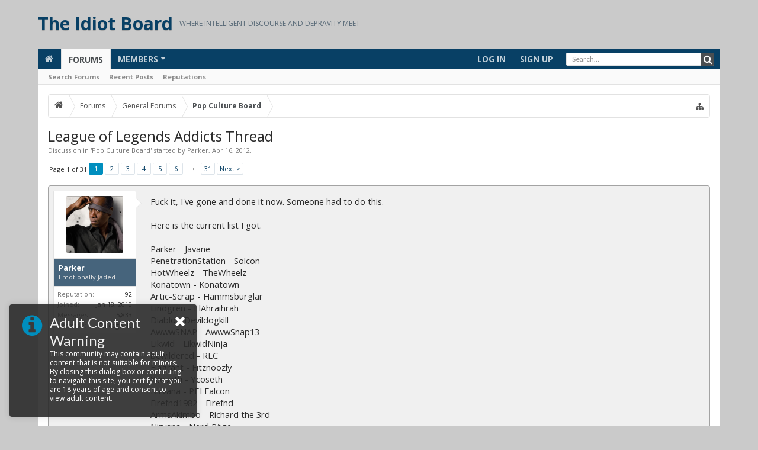

--- FILE ---
content_type: text/html; charset=UTF-8
request_url: https://www.theidiotboard.com/threads/league-of-legends-addicts-thread.9326/
body_size: 22253
content:




<!DOCTYPE html>
<html id="XenForo" lang="en-US" dir="LTR" class="Public NoJs LoggedOut NoSidebar RunDeferred Responsive hasTabLinks hasSearch navStyle_0 pageStyle_0 hasFlexbox" xmlns:fb="http://www.facebook.com/2008/fbml">
<head>


	<meta charset="utf-8" />
	<meta http-equiv="X-UA-Compatible" content="IE=Edge,chrome=1" />
	
		<meta name="viewport" content="width=device-width, initial-scale=1" />
	
	
		<base href="https://www.theidiotboard.com/" />
	

	<title>League of Legends Addicts Thread | The Idiot Board</title>
	
	<noscript><style>.JsOnly, .jsOnly { display: none !important; }</style></noscript>
	<link rel="stylesheet" href="css.php?css=xenforo,form,public&amp;style=4&amp;dir=LTR&amp;d=1733922498" />
	
	<link rel="stylesheet" href="css.php?css=bb_code,login_bar,message,message_user_info,moderator_bar,thread_view,uix_welcomeBlock&amp;style=4&amp;dir=LTR&amp;d=1733922498" />

	
	<link rel="stylesheet" href="css.php?css=uix,uix_style&amp;style=4&amp;dir=LTR&amp;d=1733922498" />
	
	<style>
/* User specific styling */

	
	
	
	
	
	
		
			
			
			
			
			
		
	
	
		

</style>
	
	<link rel="stylesheet" href="css.php?css=EXTRA&amp;style=4&amp;dir=LTR&amp;d=1733922498" />

	
	
	<style>
/* Node Styling */

</style>

	

	

	
	












<link href="styles/uix/uix/css/font-awesome.min.css" rel="stylesheet">
<link href='//fonts.googleapis.com/css?family=Open+Sans:400,700|Lato:400,700' rel='stylesheet' type='text/css'>
	
	<link href="/favicon.ico" rel="icon" type="image/x-icon" />
	
<link rel="apple-touch-icon" href="https://www.theidiotboard.com/styles/default/xenforo/logo.og.png" />
	<link rel="alternate" type="application/rss+xml" title="RSS feed for The Idiot Board" href="forums/-/index.rss" />
	
	<link rel="next" href="threads/league-of-legends-addicts-thread.9326/page-2" />
	<link rel="canonical" href="http://www.theidiotboard.com/threads/league-of-legends-addicts-thread.9326/" />
	<meta name="description" content="Fuck it, I've gone and done it now.  Someone had to do this.  

Here is the current list I got.

Parker - Javane
PenetrationStation - Solcon
HotWheelz..." />




	<meta name="theme-color" content="rgb(8, 64, 101)">

</head>

<body class="node4 node19 SelectQuotable">

	
	
	
		

<div id="loginBar">
	<div class="pageContent">
		<span class="helper"></span>
	</div>
	<div class="pageWidth">
		
		
		
	</div>
</div>
	
	
	
		<div id="uix_paneContainer" class="off-canvas-wrapper">
			
				<aside class="uix_sidePane left-off-canvas-content">
	
		<div class="uix_sidePane_content uix_offCanvasNavigation">
<ul>
	<!-- home -->
	
		<li class="navTab home"><a href="http://www.theidiotboard.com" class="navLink">Home</a></li>
	
	
	
	<!-- extra tabs: home -->
	
	
	
	<!-- forums -->
	
		<li class="navTab forums selected">
		
			<a href="https://www.theidiotboard.com/" class="navLink">Forums</a>
			<a href="https://www.theidiotboard.com/" class="SplitCtrl" rel="subMenu"></a>
			
			<div class="subMenu">
				<ul class="blockLinksList">
				
					
					<li><a href="search/?type=post">Search Forums</a></li>
					
					<li><a href="find-new/posts" rel="nofollow">Recent Posts</a></li>
				
				</ul>
			</div>
		</li>
	
	
	
	<!-- extra tabs: middle -->
	
	
	
	<!-- members -->
	
		<li class="navTab members ">
		
			<a href="https://www.theidiotboard.com/members/" class="navLink">Members</a>
			<a href="https://www.theidiotboard.com/members/" class="SplitCtrl" rel="subMenu"></a>
			
			<div class="subMenu">
				<ul class="blockLinksList">
				
					<li><a href="members/">Notable Members</a></li>
					<li><a href="members/list">Registered Members</a></li>
					<li><a href="online/">Current Visitors</a></li>
					<li><a href="recent-activity/">Recent Activity</a></li>
				
				</ul>
			</div>
		</li>
					
	
	<!-- extra tabs: end -->
	
	
			

</ul>
</div>
	
</aside>
			
			
			<div class="inner-wrapper">

				
				<a href="#" class="exit-off-canvas"></a>
		
	

	
	
	<div class="uix_wrapperFix" style="height: 1px; margin-bottom: -1px;"></div>
		<div id="uix_wrapper">

<div id="headerMover">
	<div id="headerProxy"></div>
<header>
	


<div id="header">
	



	
	
	
		


<div id="logoBlock" >

	
	<div class="pageWidth">
		
		
		<div class="pageContent">
		
		
			
		
		<div id="logo"><a href="http://www.theidiotboard.com">
			<span></span>
			<h2 class="uix_textLogo">The Idiot Board</h2>
			<div class="uix_slogan">Where Intelligent Discourse and Depravity Meet</div>
		</a></div>
		
		
		
			
		
			
		<span class="helper"></span>
		</div>
	</div>	
</div>
	
	
	




<div id="navigation" class="withSearch stickyTop">
	<div class="sticky_wrapper">
		<div class="uix_navigationWrapper">
		
		<div class="pageWidth">
		
			<div class="pageContent">
				<nav>
					<div class="navTabs">
						
							
							<ul class="publicTabs navLeft">
	
							
							
							


											
	
		
	
	










	<li class="navTab uix_offCanvas_trigger PopupClosed" id="uix_paneTriggerLeft">
		<a class="navLink" href="#">
			<i class="uix_icon uix_icon-navTrigger uix_icon-navTriggerLeft"></i> Menu
			
		</a>
	</li>


							
							<!-- home -->
							
								<li class="navTab home PopupClosed"><a href="http://www.theidiotboard.com" class="navLink"><i class="uix_icon uix_icon-home"></i></a></li>
							
								
								
								<!-- extra tabs: home -->
								
								
								
								<!-- forums -->
								
									<li class="navTab forums selected">
									
										<a href="https://www.theidiotboard.com/" class="navLink">Forums</a>
										<a href="https://www.theidiotboard.com/" class="SplitCtrl" rel="Menu"></a>
										
										<div class="tabLinks forumsTabLinks">
											
												<div class="primaryContent menuHeader">
													<h3>Forums</h3>
													<div class="muted">Quick Links</div>
												</div>
												<ul class="secondaryContent blockLinksList">
												
													
													<li><a href="search/?type=post">Search Forums</a></li>
													
													<li><a href="find-new/posts" rel="nofollow">Recent Posts</a></li>


<li><a href="reputation/">Reputations</a></li>

												
												</ul>
												
											
										</div>
									</li>
								
								
								
								<!-- extra tabs: middle -->
								
								
								
								<!-- members -->
								
									<li class="navTab members Popup PopupControl PopupClosed">
									
										<a href="https://www.theidiotboard.com/members/" class="navLink">Members</a>
										<a href="https://www.theidiotboard.com/members/" class="SplitCtrl" rel="Menu"></a>
										
										<div class="Menu JsOnly tabMenu membersTabLinks">
											
												<div class="primaryContent menuHeader">
													<h3>Members</h3>
													<div class="muted">Quick Links</div>
												</div>
												<ul class="secondaryContent blockLinksList">
												
													<li><a href="members/">Notable Members</a></li>
													<li><a href="members/list">Registered Members</a></li>
													<li><a href="online/">Current Visitors</a></li>
													<li><a href="recent-activity/">Recent Activity</a></li>
													<li><a href="find-new/profile-posts">New Profile Posts</a></li>
												
												</ul>
												
											
										</div>
									</li>
												
								
								<!-- extra tabs: end -->
								
								
								<!-- responsive popup -->
								<li class="navTab navigationHiddenTabs Popup PopupControl PopupClosed" style="display:none">	
												
									<a rel="Menu" class="navLink NoPopupGadget uix_dropdownDesktopMenu"><i class="uix_icon uix_icon-navTrigger"></i><span class="uix_hide menuIcon">Menu</span></a>
									
									<div class="Menu JsOnly blockLinksList primaryContent" id="NavigationHiddenMenu"></div>
								</li>
									
								
								<!-- no selection -->
								
								
	
										
	
							</ul>
							
							
							
								
								
								<ul class="navRight visitorTabs">
								
								
								
									
								
									
									
									
										
									
									
									
										

	<li class="navTab login PopupClosed">
		
			<a href="login/" class="navLink uix_dropdownDesktopMenu OverlayTrigger">
				
				<strong class="loginText">Log in</strong>
			</a>
		
		
		
		
	</li>
	
	
	<li class="navTab register PopupClosed">
		<a href="register/" class="navLink">
			
			<strong>Sign up</strong>
		</a>
	</li>
	
	

									
							
									
									
									


											
	
		
	
	









	
									
										

		<li class="navTab uix_searchTab">
		
			




<div id="searchBar" class="hasSearchButton">
	
	<i id="QuickSearchPlaceholder" class="uix_icon uix_icon-search" title="Search"></i>
	
	
	
	
	<fieldset id="QuickSearch">
		<form action="search/search" method="post" class="formPopup">
			
			<div class="primaryControls">
				<!-- block: primaryControls -->
				<i class="uix_icon uix_icon-search" onclick='$("#QuickSearch form").submit()'></i>
				<input type="search" name="keywords" value="" class="textCtrl" placeholder="Search..." results="0" title="Enter your search and hit enter" id="QuickSearchQuery" />				
				<!-- end block: primaryControls -->
			</div>
			
			<div class="secondaryControls">
				<div class="controlsWrapper">
				
					<!-- block: secondaryControls -->
					<dl class="ctrlUnit">
						<dt></dt>
						<dd><ul>
							<li><label><input type="checkbox" name="title_only" value="1"
								id="search_bar_title_only" class="AutoChecker"
								data-uncheck="#search_bar_thread" /> Search titles only</label></li>
						</ul></dd>
					</dl>
				
					<dl class="ctrlUnit">
						<dt><label for="searchBar_users">Posted by Member:</label></dt>
						<dd>
							<input type="text" name="users" value="" class="textCtrl AutoComplete" id="searchBar_users" />
							<p class="explain">Separate names with a comma.</p>
						</dd>
					</dl>
				
					<dl class="ctrlUnit">
						<dt><label for="searchBar_date">Newer Than:</label></dt>
						<dd><input type="date" name="date" value="" class="textCtrl" id="searchBar_date" /></dd>
					</dl>
					
					
					<dl class="ctrlUnit">
						<dt></dt>
						<dd><ul>
								
									<li><label title="Search only League of Legends Addicts Thread"><input type="checkbox" name="type[post][thread_id]" value="9326"
	id="search_bar_thread" class="AutoChecker"
	data-uncheck="#search_bar_title_only, #search_bar_nodes" /> Search this thread only</label></li>
								
									<li><label title="Search only Pop Culture Board"><input type="checkbox" name="nodes[]" value="4"
	id="search_bar_nodes" class="Disabler AutoChecker" checked="checked"
	data-uncheck="#search_bar_thread" /> Search this forum only</label>
	<ul id="search_bar_nodes_Disabler">
		<li><label><input type="checkbox" name="type[post][group_discussion]" value="1"
			id="search_bar_group_discussion" class="AutoChecker"
			data-uncheck="#search_bar_thread" /> Display results as threads</label></li>
	</ul></li>
								
						</ul></dd>
					</dl>
					
				</div>
				<!-- end block: secondaryControls -->
				
				<dl class="ctrlUnit submitUnit">
					<dt></dt>
					<dd>
						<input type="submit" value="Search" class="button primary Tooltip" title="Find Now" />
						<a href="search/" class="button moreOptions Tooltip" title="Advanced Search">More...</a>
						<div class="Popup" id="commonSearches">
							<a rel="Menu" class="button NoPopupGadget Tooltip" title="Useful Searches" data-tipclass="flipped"><span class="arrowWidget"></span></a>
							<div class="Menu">
								<div class="primaryContent menuHeader">
									<h3>Useful Searches</h3>
								</div>
								<ul class="secondaryContent blockLinksList">
									<!-- block: useful_searches -->
									<li><a href="find-new/posts?recent=1" rel="nofollow">Recent Posts</a></li>
									
									<!-- end block: useful_searches -->
								</ul>
							</div>
						</div>
					</dd>
				</dl>
				
			</div>
			
			<input type="hidden" name="_xfToken" value="" />
		</form>		
	</fieldset>
	

</div>
		</li>
	

									
								
								
								
								</ul>
								
							
							
							
								

<div id="uix_searchMinimal">
	<form action="index.php?search/search" method="post">
		<i id="uix_searchMinimalClose" class="uix_icon uix_icon-close"  title="Close"></i>
		<i id="uix_searchMinimalOptions" class="uix_icon uix_icon-cog" title="Options"></i>
		<div id="uix_searchMinimalInput" >
			<input type="search" name="keywords" value="" placeholder="Search..." results="0" />
		</div>
		<input type="hidden" name="_xfToken" value="" />
	</form>
</div>


							
									
								
						
					</div>
	
				<span class="helper"></span>
					
				</nav>
			</div>
		</div>
		</div>
	</div>
</div>
	
	
</div>

	
	
</header>

<div id="content" class="thread_view">
	
	<div class="pageWidth">
		<div class="pageContent">
	
			<!-- main content area -->
			
			
			
			

			
			
			<div class="breadBoxTop  ">
				
				

<nav>

	
	
	
		
			
				
			
		
			
				
			
		
	

	<fieldset class="breadcrumb">
		<a href="misc/quick-navigation-menu?selected=node-4" class="OverlayTrigger jumpMenuTrigger" data-cacheOverlay="true" title="Open quick navigation"><i class="uix_icon uix_icon-sitemap"></i><!--Jump to...--></a>
			
		<div class="boardTitle"><strong>The Idiot Board</strong></div>
		
		<span class="crumbs">
			
				<span class="crust homeCrumb" itemscope="itemscope" itemtype="http://data-vocabulary.org/Breadcrumb">
					<a href="http://www.theidiotboard.com" class="crumb" rel="up" itemprop="url"><span itemprop="title"><i class="uix_icon uix_icon-home"></i></span></a>
					<span class="arrow"><span></span></span>
				</span>
			
			
			
				<span class="crust selectedTabCrumb" itemscope="itemscope" itemtype="http://data-vocabulary.org/Breadcrumb">
					<a href="https://www.theidiotboard.com/" class="crumb" rel="up" itemprop="url"><span itemprop="title">Forums</span></a>
					<span class="arrow"><span>&gt;</span></span>
				</span>
			
			
			
				
					<span class="crust" itemscope="itemscope" itemtype="http://data-vocabulary.org/Breadcrumb">
						<a href="https://www.theidiotboard.com/.#general-forums.19" class="crumb" rel="up" itemprop="url"><span itemprop="title">General Forums</span></a>
						<span class="arrow"><span>&gt;</span></span>
					</span>
				
					<span class="crust" itemscope="itemscope" itemtype="http://data-vocabulary.org/Breadcrumb">
						<a href="https://www.theidiotboard.com/forums/pop-culture-board.4/" class="crumb" rel="up" itemprop="url"><span itemprop="title">Pop Culture Board</span></a>
						<span class="arrow"><span>&gt;</span></span>
					</span>
				
			
		</span>
	</fieldset>
</nav>
				
			</div>
			
			
						
			
			
			
			
			
			
			







	
	
	
	
	
	
	
	








	
	<div id="uix_welcomeBlock" class="uix_welcomeBlock_fixed"> 
		
			<div class="uix_welcomeBlock_wrap">
	<div class="uix_welcomeBlock_content">
		<a href="#" class="close"></a>
		
		

		<h3 class="uix_welcomeBlockHeader">
			
			<i class="uix_icon fa fa-info-circle"></i>
			<span>Adult Content Warning</span>
			
		</h3>
		
		
		<p class="uix_welcomeBlockMessage">This community may contain adult content that is not suitable for minors. By closing this dialog box or continuing to navigate this site, you certify that you are 18 years of age and consent to view adult content.</p>
		

	</div>
</div>
		
	</div>
	
			
			
				<div class="mainContainer_noSidebar">
			
					
						<!--[if lt IE 8]>
							<p class="importantMessage">You are using an out of date browser. It  may not display this or other websites correctly.<br />You should upgrade or use an <a href="https://www.google.com/chrome/browser/" target="_blank">alternative browser</a>.</p>
						<![endif]-->
						
						
						
						

						
						
						
						
						
						

						
						
											
								<!-- h1 title, description -->
								<div class="titleBar">
									
									<h1>League of Legends Addicts Thread</h1>
									
									<p id="pageDescription" class="muted ">
	Discussion in '<a href="forums/pop-culture-board.4/">Pop Culture Board</a>' started by <a href="members/parker.3087/" class="username" dir="auto">Parker</a>, <a href="threads/league-of-legends-addicts-thread.9326/"><span class="DateTime" title="Apr 16, 2012 at 1:36 PM">Apr 16, 2012</span></a>.
</p>
								</div>
							
						
						
						
						
						
						<!-- main template -->
						



























	




<div class="pageNavLinkGroup">
	<div class="linkGroup SelectionCountContainer">
		
		
	</div>

	


<div class="PageNav"
	data-page="1"
	data-range="2"
	data-start="2"
	data-end="6"
	data-last="31"
	data-sentinel="{{sentinel}}"
	data-baseurl="threads/league-of-legends-addicts-thread.9326/page-{{sentinel}}">
	
	<span class="pageNavHeader">Page 1 of 31</span>
	
	<nav>
		
		
		<a href="threads/league-of-legends-addicts-thread.9326/" class="currentPage " rel="start">1</a>
		
		
			<a class="PageNavPrev hidden">&larr;</a> <span class="scrollable"><span class="items">
		
		
		
			<a href="threads/league-of-legends-addicts-thread.9326/page-2" class="">2</a>
		
			<a href="threads/league-of-legends-addicts-thread.9326/page-3" class="">3</a>
		
			<a href="threads/league-of-legends-addicts-thread.9326/page-4" class="">4</a>
		
			<a href="threads/league-of-legends-addicts-thread.9326/page-5" class="">5</a>
		
			<a href="threads/league-of-legends-addicts-thread.9326/page-6" class="">6</a>
		
		
		
			</span></span> <a class="PageNavNext ">&rarr;</a>
		
		
		<a href="threads/league-of-legends-addicts-thread.9326/page-31" class="">31</a>
		
		
			<a href="threads/league-of-legends-addicts-thread.9326/page-2" class="text">Next &gt;</a>
			
		
	</nav>	
	
	
</div>

</div>





<form action="inline-mod/post/switch" method="post"
	class="InlineModForm section"
	data-cookieName="posts"
	data-controls="#InlineModControls"
	data-imodOptions="#ModerationSelect option">

	<ol class="messageList" id="messageList">
		
			
				


<li id="post-203343" class="sectionMain message     " data-author="Parker">

	<div class="uix_message ">
	
		

<div class="messageUserInfo" itemscope="itemscope" itemtype="http://data-vocabulary.org/Person">	
<div class="messageUserBlock ">	
	
		<div class="avatarHolder">
			<div class="uix_avatarHolderInner">
			<span class="helper"></span>
			<a href="members/parker.3087/" class="avatar Av3087m" data-avatarhtml="true"><img src="data/avatars/m/3/3087.jpg?1427478027" width="96" height="96" alt="Parker" /></a>
			
			
			<!-- slot: message_user_info_avatar -->
			</div>
		</div>
		

	
		<h3 class="userText">
			<div class="uix_userTextInner">
				<div class="uix_usernameWrapper">
					<a href="members/parker.3087/" class="username" dir="auto" itemprop="name">Parker</a>
					<div class="uix_threadSlide">
						<span class="uix_threadSlideToggle Tooltip" title="Toggle">
							<span class="uix_threadSlideToggleExpand">
								<i class="uix_icon uix_icon-expand"></i> 
								<span class="uix_threadSlidePhrase">Expand</span>
							</span>
							<span class="uix_threadSlideToggleCollapse">
								<i class="uix_icon uix_icon-collapse"></i> 
								<span class="uix_threadSlidePhrase">Collapse</span>
							</span>
						</span>
					</div>
				</div>
				<em class="userTitle" itemprop="title">Emotionally Jaded</em>
			</div>
			
			
			<!-- slot: message_user_info_text -->
		</h3>
		
	
		<div class="extraUserInfo">
			
			

<dl class="pairsInline">
   <dt>Reputation:</dt>

<dd>
   
    <span style="float:right;">92</span>
 

</dd>

</dl>
				
					<dl class="pairsJustified">
						<dt>Joined:</dt>
						<dd>Jan 18, 2010</dd>
					</dl>
				
				
				
					<dl class="pairsJustified">
						<dt>Messages:</dt>
						<dd><a href="search/member?user_id=3087" class="concealed" rel="nofollow">5,833</a></dd>
					</dl>
				
				
				
				
				
			
				
				
				
				
				
					<dl class="pairsJustified">
						<dt>Location:</dt>
						<dd><a href="misc/location-info?location=Chicago%2C+IL" target="_blank" rel="nofollow" itemprop="address" class="concealed">Chicago, IL</a></dd>
					</dl>
				
			
				
							
						
			
			
		</div>
	
		


	<span class="arrow"><span></span></span>
</div>
</div>
	
		<div class="messageInfo primaryContent">
			
			
			
			<div class="messageContent">
				<article>
					<blockquote class="messageText SelectQuoteContainer ugc baseHtml">
						
						
						Fuck it, I&#039;ve gone and done it now.  Someone had to do this.  <br />
<br />
Here is the current list I got.<br />
<br />
Parker - Javane<br />
PenetrationStation - Solcon<br />
HotWheelz - TheWheelz<br />
Konatown - Konatown<br />
Artic-Scrap - Hammsburglar<br />
Lindgren - ElAhraihrah<br />
Diablo - Devildogkill<br />
AwwwSNAP - AwwwSnap13<br />
Likwid - LikwidNinja<br />
bewildered - RLC<br />
Flagrant - Fitznoozly<br />
Ycoseth - Ycoseth<br />
Nirvana - PEI Falcon<br />
Firefnd1982 - Firefnd<br />
ArmsAkimbo - Richard the 3rd<br />
Nirvana - Nerd Räge<br />
Thorgouge - Thorgouge1
						<div class="messageTextEndMarker">&nbsp;</div>
					</blockquote>
				</article>
				
				
			</div>
			
			
			
			
			<div class="messageDetails">
			
				
		
		
		
		<a href="threads/league-of-legends-addicts-thread.9326/" title="Permalink" class="item muted postNumber hashPermalink OverlayTrigger" data-href="posts/203343/permalink">#1</a>
		
		<span class="item muted">
			<span class="authorEnd"><a href="members/parker.3087/" class="username author" dir="auto">Parker</a>,</span>
			<a href="threads/league-of-legends-addicts-thread.9326/" title="Permalink" class="datePermalink"><span class="DateTime" title="Apr 16, 2012 at 1:36 PM">Apr 16, 2012</span></a>
		</span>
	
	
			
				
				
			</div>
			
			
			
		
		 
	
	
			
			<div id="likes-post-203343"></div>
		</div>
	
	</div> 

	
	
	
	
</li>
			
		
			
				


<li id="post-203345" class="sectionMain message     " data-author="Fernanthonies">

	<div class="uix_message ">
	
		

<div class="messageUserInfo" itemscope="itemscope" itemtype="http://data-vocabulary.org/Person">	
<div class="messageUserBlock ">	
	
		<div class="avatarHolder">
			<div class="uix_avatarHolderInner">
			<span class="helper"></span>
			<a href="members/fernanthonies.225/" class="avatar Av225m" data-avatarhtml="true"><img src="data/avatars/m/0/225.jpg?1427451415" width="96" height="96" alt="Fernanthonies" /></a>
			
			
			<!-- slot: message_user_info_avatar -->
			</div>
		</div>
		

	
		<h3 class="userText">
			<div class="uix_userTextInner">
				<div class="uix_usernameWrapper">
					<a href="members/fernanthonies.225/" class="username" dir="auto" itemprop="name">Fernanthonies</a>
					<div class="uix_threadSlide">
						<span class="uix_threadSlideToggle Tooltip" title="Toggle">
							<span class="uix_threadSlideToggleExpand">
								<i class="uix_icon uix_icon-expand"></i> 
								<span class="uix_threadSlidePhrase">Expand</span>
							</span>
							<span class="uix_threadSlideToggleCollapse">
								<i class="uix_icon uix_icon-collapse"></i> 
								<span class="uix_threadSlidePhrase">Collapse</span>
							</span>
						</span>
					</div>
				</div>
				<em class="userTitle" itemprop="title">Emotionally Jaded</em>
			</div>
			
			
			<!-- slot: message_user_info_text -->
		</h3>
		
	
		<div class="extraUserInfo">
			
			

<dl class="pairsInline">
   <dt>Reputation:</dt>

<dd>
   
    <span style="float:right;">11</span>
 

</dd>

</dl>
				
					<dl class="pairsJustified">
						<dt>Joined:</dt>
						<dd>Oct 19, 2009</dd>
					</dl>
				
				
				
					<dl class="pairsJustified">
						<dt>Messages:</dt>
						<dd><a href="search/member?user_id=225" class="concealed" rel="nofollow">1,674</a></dd>
					</dl>
				
				
				
				
				
			
				
				
				
				
				
					<dl class="pairsJustified">
						<dt>Location:</dt>
						<dd><a href="misc/location-info?location=Oklahoma" target="_blank" rel="nofollow" itemprop="address" class="concealed">Oklahoma</a></dd>
					</dl>
				
			
				
							
						
			
			
		</div>
	
		


	<span class="arrow"><span></span></span>
</div>
</div>
	
		<div class="messageInfo primaryContent">
			
			
			
			<div class="messageContent">
				<article>
					<blockquote class="messageText SelectQuoteContainer ugc baseHtml">
						
						
						Probably about time we started this up.  I was going to play a couple games this weekend but ended up getting really hooked on Xenoblade Chronicles.  I will definitely be playing some more here and there, fair warning though if you want to play a round with me I am still a big time &#039;noob&#039;.<br />
<br />
You can add me to the list:<br />
Fernanthonies - Fernanthonies
						<div class="messageTextEndMarker">&nbsp;</div>
					</blockquote>
				</article>
				
				
			</div>
			
			
			
			
			<div class="messageDetails">
			
				
		
		
		
		<a href="threads/league-of-legends-addicts-thread.9326/#post-203345" title="Permalink" class="item muted postNumber hashPermalink OverlayTrigger" data-href="posts/203345/permalink">#2</a>
		
		<span class="item muted">
			<span class="authorEnd"><a href="members/fernanthonies.225/" class="username author" dir="auto">Fernanthonies</a>,</span>
			<a href="threads/league-of-legends-addicts-thread.9326/#post-203345" title="Permalink" class="datePermalink"><span class="DateTime" title="Apr 16, 2012 at 1:48 PM">Apr 16, 2012</span></a>
		</span>
	
	
			
				
				
			</div>
			
			
			
		
		 
	
	
			
			<div id="likes-post-203345"></div>
		</div>
	
	</div> 

	
	
	
	
</li>
			
		
			
				


<li id="post-203354" class="sectionMain message     " data-author="Parker">

	<div class="uix_message ">
	
		

<div class="messageUserInfo" itemscope="itemscope" itemtype="http://data-vocabulary.org/Person">	
<div class="messageUserBlock ">	
	
		<div class="avatarHolder">
			<div class="uix_avatarHolderInner">
			<span class="helper"></span>
			<a href="members/parker.3087/" class="avatar Av3087m" data-avatarhtml="true"><img src="data/avatars/m/3/3087.jpg?1427478027" width="96" height="96" alt="Parker" /></a>
			
			
			<!-- slot: message_user_info_avatar -->
			</div>
		</div>
		

	
		<h3 class="userText">
			<div class="uix_userTextInner">
				<div class="uix_usernameWrapper">
					<a href="members/parker.3087/" class="username" dir="auto" itemprop="name">Parker</a>
					<div class="uix_threadSlide">
						<span class="uix_threadSlideToggle Tooltip" title="Toggle">
							<span class="uix_threadSlideToggleExpand">
								<i class="uix_icon uix_icon-expand"></i> 
								<span class="uix_threadSlidePhrase">Expand</span>
							</span>
							<span class="uix_threadSlideToggleCollapse">
								<i class="uix_icon uix_icon-collapse"></i> 
								<span class="uix_threadSlidePhrase">Collapse</span>
							</span>
						</span>
					</div>
				</div>
				<em class="userTitle" itemprop="title">Emotionally Jaded</em>
			</div>
			
			
			<!-- slot: message_user_info_text -->
		</h3>
		
	
		<div class="extraUserInfo">
			
			

<dl class="pairsInline">
   <dt>Reputation:</dt>

<dd>
   
    <span style="float:right;">92</span>
 

</dd>

</dl>
				
					<dl class="pairsJustified">
						<dt>Joined:</dt>
						<dd>Jan 18, 2010</dd>
					</dl>
				
				
				
					<dl class="pairsJustified">
						<dt>Messages:</dt>
						<dd><a href="search/member?user_id=3087" class="concealed" rel="nofollow">5,833</a></dd>
					</dl>
				
				
				
				
				
			
				
				
				
				
				
					<dl class="pairsJustified">
						<dt>Location:</dt>
						<dd><a href="misc/location-info?location=Chicago%2C+IL" target="_blank" rel="nofollow" itemprop="address" class="concealed">Chicago, IL</a></dd>
					</dl>
				
			
				
							
						
			
			
		</div>
	
		


	<span class="arrow"><span></span></span>
</div>
</div>
	
		<div class="messageInfo primaryContent">
			
			
			
			<div class="messageContent">
				<article>
					<blockquote class="messageText SelectQuoteContainer ugc baseHtml">
						
						
						When it comes to doing premades, maybe even we can move to ranked with enough practice, I&#039;m basically going Normal Draft only.  Its basically practice rank matches.
						<div class="messageTextEndMarker">&nbsp;</div>
					</blockquote>
				</article>
				
				
			</div>
			
			
			
			
			<div class="messageDetails">
			
				
		
		
		
		<a href="threads/league-of-legends-addicts-thread.9326/#post-203354" title="Permalink" class="item muted postNumber hashPermalink OverlayTrigger" data-href="posts/203354/permalink">#3</a>
		
		<span class="item muted">
			<span class="authorEnd"><a href="members/parker.3087/" class="username author" dir="auto">Parker</a>,</span>
			<a href="threads/league-of-legends-addicts-thread.9326/#post-203354" title="Permalink" class="datePermalink"><span class="DateTime" title="Apr 16, 2012 at 3:22 PM">Apr 16, 2012</span></a>
		</span>
	
	
			
				
				
			</div>
			
			
			
		
		 
	
	
			
			<div id="likes-post-203354"></div>
		</div>
	
	</div> 

	
	
	
	
</li>
			
		
			
				


<li id="post-203356" class="sectionMain message     " data-author="burned ice cube">

	<div class="uix_message ">
	
		

<div class="messageUserInfo" itemscope="itemscope" itemtype="http://data-vocabulary.org/Person">	
<div class="messageUserBlock ">	
	
		<div class="avatarHolder">
			<div class="uix_avatarHolderInner">
			<span class="helper"></span>
			<a href="members/burned-ice-cube.1415/" class="avatar Av1415m" data-avatarhtml="true"><img src="data/avatars/m/1/1415.jpg?1427451570" width="96" height="96" alt="burned ice cube" /></a>
			
			
			<!-- slot: message_user_info_avatar -->
			</div>
		</div>
		

	
		<h3 class="userText">
			<div class="uix_userTextInner">
				<div class="uix_usernameWrapper">
					<a href="members/burned-ice-cube.1415/" class="username" dir="auto" itemprop="name">burned ice cube</a>
					<div class="uix_threadSlide">
						<span class="uix_threadSlideToggle Tooltip" title="Toggle">
							<span class="uix_threadSlideToggleExpand">
								<i class="uix_icon uix_icon-expand"></i> 
								<span class="uix_threadSlidePhrase">Expand</span>
							</span>
							<span class="uix_threadSlideToggleCollapse">
								<i class="uix_icon uix_icon-collapse"></i> 
								<span class="uix_threadSlidePhrase">Collapse</span>
							</span>
						</span>
					</div>
				</div>
				<em class="userTitle" itemprop="title">Average Idiot</em>
			</div>
			
			
			<!-- slot: message_user_info_text -->
		</h3>
		
	
		<div class="extraUserInfo">
			
			

<dl class="pairsInline">
   <dt>Reputation:</dt>

<dd>
   
    <span style="float:right;">0</span>
 

</dd>

</dl>
				
					<dl class="pairsJustified">
						<dt>Joined:</dt>
						<dd>Oct 22, 2009</dd>
					</dl>
				
				
				
					<dl class="pairsJustified">
						<dt>Messages:</dt>
						<dd><a href="search/member?user_id=1415" class="concealed" rel="nofollow">54</a></dd>
					</dl>
				
				
				
				
				
			
				
				
				
				
				
					<dl class="pairsJustified">
						<dt>Location:</dt>
						<dd><a href="misc/location-info?location=SF" target="_blank" rel="nofollow" itemprop="address" class="concealed">SF</a></dd>
					</dl>
				
			
				
							
						
			
			
		</div>
	
		


	<span class="arrow"><span></span></span>
</div>
</div>
	
		<div class="messageInfo primaryContent">
			
			
			
			<div class="messageContent">
				<article>
					<blockquote class="messageText SelectQuoteContainer ugc baseHtml">
						
						
						You can add me on that list. I usually only play pretty late at night though<br />
<br />
Name: TappeditTwice
						<div class="messageTextEndMarker">&nbsp;</div>
					</blockquote>
				</article>
				
				
			</div>
			
			
			
			
			<div class="messageDetails">
			
				
		
		
		
		<a href="threads/league-of-legends-addicts-thread.9326/#post-203356" title="Permalink" class="item muted postNumber hashPermalink OverlayTrigger" data-href="posts/203356/permalink">#4</a>
		
		<span class="item muted">
			<span class="authorEnd"><a href="members/burned-ice-cube.1415/" class="username author" dir="auto">burned ice cube</a>,</span>
			<a href="threads/league-of-legends-addicts-thread.9326/#post-203356" title="Permalink" class="datePermalink"><span class="DateTime" title="Apr 16, 2012 at 3:45 PM">Apr 16, 2012</span></a>
		</span>
	
	
			
				
				
			</div>
			
			
			
		
		 
	
	
			
			<div id="likes-post-203356"></div>
		</div>
	
	</div> 

	
	
	
	
</li>
			
		
			
				


<li id="post-203358" class="sectionMain message     " data-author="Parker">

	<div class="uix_message ">
	
		

<div class="messageUserInfo" itemscope="itemscope" itemtype="http://data-vocabulary.org/Person">	
<div class="messageUserBlock ">	
	
		<div class="avatarHolder">
			<div class="uix_avatarHolderInner">
			<span class="helper"></span>
			<a href="members/parker.3087/" class="avatar Av3087m" data-avatarhtml="true"><img src="data/avatars/m/3/3087.jpg?1427478027" width="96" height="96" alt="Parker" /></a>
			
			
			<!-- slot: message_user_info_avatar -->
			</div>
		</div>
		

	
		<h3 class="userText">
			<div class="uix_userTextInner">
				<div class="uix_usernameWrapper">
					<a href="members/parker.3087/" class="username" dir="auto" itemprop="name">Parker</a>
					<div class="uix_threadSlide">
						<span class="uix_threadSlideToggle Tooltip" title="Toggle">
							<span class="uix_threadSlideToggleExpand">
								<i class="uix_icon uix_icon-expand"></i> 
								<span class="uix_threadSlidePhrase">Expand</span>
							</span>
							<span class="uix_threadSlideToggleCollapse">
								<i class="uix_icon uix_icon-collapse"></i> 
								<span class="uix_threadSlidePhrase">Collapse</span>
							</span>
						</span>
					</div>
				</div>
				<em class="userTitle" itemprop="title">Emotionally Jaded</em>
			</div>
			
			
			<!-- slot: message_user_info_text -->
		</h3>
		
	
		<div class="extraUserInfo">
			
			

<dl class="pairsInline">
   <dt>Reputation:</dt>

<dd>
   
    <span style="float:right;">92</span>
 

</dd>

</dl>
				
					<dl class="pairsJustified">
						<dt>Joined:</dt>
						<dd>Jan 18, 2010</dd>
					</dl>
				
				
				
					<dl class="pairsJustified">
						<dt>Messages:</dt>
						<dd><a href="search/member?user_id=3087" class="concealed" rel="nofollow">5,833</a></dd>
					</dl>
				
				
				
				
				
			
				
				
				
				
				
					<dl class="pairsJustified">
						<dt>Location:</dt>
						<dd><a href="misc/location-info?location=Chicago%2C+IL" target="_blank" rel="nofollow" itemprop="address" class="concealed">Chicago, IL</a></dd>
					</dl>
				
			
				
							
						
			
			
		</div>
	
		


	<span class="arrow"><span></span></span>
</div>
</div>
	
		<div class="messageInfo primaryContent">
			
			
			
			<div class="messageContent">
				<article>
					<blockquote class="messageText SelectQuoteContainer ugc baseHtml">
						
						
						Also, not sure if you guys have heard of <a href="http://na.leagueoflegends.com/board/showthread.php?t=1294429" target="_blank" class="externalLink" rel="nofollow">JabeBot</a>.  Someone created an account that queries the LoL open database for stats.  Add him as a summoner then !help for options.  You chat him and he pings back stats.  You can check summoners and champions (and champion passives). So I can type in !pstats Javane and get my ranked W/L + Elo, then Normal W/L and Dominion W/L.  I unfortunately did this with half the TiB players and learned I&#039;m about the worst out of the group.
						<div class="messageTextEndMarker">&nbsp;</div>
					</blockquote>
				</article>
				
				
			</div>
			
			
			
			
			<div class="messageDetails">
			
				
		
		
		
		<a href="threads/league-of-legends-addicts-thread.9326/#post-203358" title="Permalink" class="item muted postNumber hashPermalink OverlayTrigger" data-href="posts/203358/permalink">#5</a>
		
		<span class="item muted">
			<span class="authorEnd"><a href="members/parker.3087/" class="username author" dir="auto">Parker</a>,</span>
			<a href="threads/league-of-legends-addicts-thread.9326/#post-203358" title="Permalink" class="datePermalink"><span class="DateTime" title="Apr 16, 2012 at 3:52 PM">Apr 16, 2012</span></a>
		</span>
	
	
			
				
				
			</div>
			
			
			
		
		 
	
	
			
			<div id="likes-post-203358"></div>
		</div>
	
	</div> 

	
	
	
	
</li>
			
		
			
				


<li id="post-203375" class="sectionMain message  staff   " data-author="bewildered">

	<div class="uix_message ">
	
		

<div class="messageUserInfo" itemscope="itemscope" itemtype="http://data-vocabulary.org/Person">	
<div class="messageUserBlock ">	
	
		<div class="avatarHolder">
			<div class="uix_avatarHolderInner">
			<span class="helper"></span>
			<a href="members/bewildered.1918/" class="avatar Av1918m" data-avatarhtml="true"><img src="data/avatars/m/1/1918.jpg?1427451584" width="96" height="96" alt="bewildered" /></a>
			
			
			<!-- slot: message_user_info_avatar -->
			</div>
		</div>
		

	
		<h3 class="userText">
			<div class="uix_userTextInner">
				<div class="uix_usernameWrapper">
					<a href="members/bewildered.1918/" class="username" dir="auto" itemprop="name">bewildered</a>
					<div class="uix_threadSlide">
						<span class="uix_threadSlideToggle Tooltip" title="Toggle">
							<span class="uix_threadSlideToggleExpand">
								<i class="uix_icon uix_icon-expand"></i> 
								<span class="uix_threadSlidePhrase">Expand</span>
							</span>
							<span class="uix_threadSlideToggleCollapse">
								<i class="uix_icon uix_icon-collapse"></i> 
								<span class="uix_threadSlidePhrase">Collapse</span>
							</span>
						</span>
					</div>
				</div>
				<em class="userTitle" itemprop="title">Deeply satisfied pooper</em>
			</div>
			
			
			<!-- slot: message_user_info_text -->
		</h3>
		
	
		<div class="extraUserInfo">
			
			

<dl class="pairsInline">
   <dt>Reputation:</dt>

<dd>
   
    <span style="float:right;">1,420</span>
 

</dd>

</dl>
				
					<dl class="pairsJustified">
						<dt>Joined:</dt>
						<dd>Oct 26, 2009</dd>
					</dl>
				
				
				
					<dl class="pairsJustified">
						<dt>Messages:</dt>
						<dd><a href="search/member?user_id=1918" class="concealed" rel="nofollow">11,650</a></dd>
					</dl>
				
				
				
				
				
			
				
				
				
				
				
			
				
							
						
			
			
		</div>
	
		


	<span class="arrow"><span></span></span>
</div>
</div>
	
		<div class="messageInfo primaryContent">
			
			
			
			<div class="messageContent">
				<article>
					<blockquote class="messageText SelectQuoteContainer ugc baseHtml">
						
						
						<div class="bbCodeBlock bbCodeQuote" data-author="Parker">
	<aside>
		
			<div class="attribution type">Parker said:
				
			</div>
		
		<blockquote class="quoteContainer"><div class="quote">Also, not sure if you guys have heard of <a href="http://na.leagueoflegends.com/board/showthread.php?t=1294429" target="_blank" class="externalLink">JabeBot</a>.  Someone created an account that queries the LoL open database for stats.  Add him as a summoner then !help for options.  You chat him and he pings back stats.  You can check summoners and champions (and champion passives). So I can type in !pstats Javane and get my ranked W/L + Elo, then Normal W/L and Dominion W/L.  I unfortunately did this with half the TiB players and learned I&#039;m about the worst out of the group.</div><div class="quoteExpand">Click to expand...</div></blockquote>
	</aside>
</div>It&#039;s ok, you&#039;re not worse than me!<br />
<br />
I play pretty often with El Husband and his friends. Then I have a group of people I play with who are way better than I am. They are nice enough to tell me what I should be doing during the game and it helps my performance in the game and overall.<br />
<br />
I&#039;m no where near ready for a ranked game.
						<div class="messageTextEndMarker">&nbsp;</div>
					</blockquote>
				</article>
				
				
			</div>
			
			
			
			
			<div class="messageDetails">
			
				
		
		
		
		<a href="threads/league-of-legends-addicts-thread.9326/#post-203375" title="Permalink" class="item muted postNumber hashPermalink OverlayTrigger" data-href="posts/203375/permalink">#6</a>
		
		<span class="item muted">
			<span class="authorEnd"><a href="members/bewildered.1918/" class="username author" dir="auto">bewildered</a>,</span>
			<a href="threads/league-of-legends-addicts-thread.9326/#post-203375" title="Permalink" class="datePermalink"><span class="DateTime" title="Apr 16, 2012 at 5:51 PM">Apr 16, 2012</span></a>
		</span>
	
	
			
				
				
			</div>
			
			
			
		
		 
	
	
			
			<div id="likes-post-203375"></div>
		</div>
	
	</div> 

	
	
	
	
</li>
			
		
			
				


<li id="post-203384" class="sectionMain message     " data-author="Diablo">

	<div class="uix_message ">
	
		

<div class="messageUserInfo" itemscope="itemscope" itemtype="http://data-vocabulary.org/Person">	
<div class="messageUserBlock ">	
	
		<div class="avatarHolder">
			<div class="uix_avatarHolderInner">
			<span class="helper"></span>
			<a href="members/diablo.462/" class="avatar Av462m" data-avatarhtml="true"><img src="data/avatars/m/0/462.jpg?1427451435" width="96" height="96" alt="Diablo" /></a>
			
			
			<!-- slot: message_user_info_avatar -->
			</div>
		</div>
		

	
		<h3 class="userText">
			<div class="uix_userTextInner">
				<div class="uix_usernameWrapper">
					<a href="members/diablo.462/" class="username" dir="auto" itemprop="name">Diablo</a>
					<div class="uix_threadSlide">
						<span class="uix_threadSlideToggle Tooltip" title="Toggle">
							<span class="uix_threadSlideToggleExpand">
								<i class="uix_icon uix_icon-expand"></i> 
								<span class="uix_threadSlidePhrase">Expand</span>
							</span>
							<span class="uix_threadSlideToggleCollapse">
								<i class="uix_icon uix_icon-collapse"></i> 
								<span class="uix_threadSlidePhrase">Collapse</span>
							</span>
						</span>
					</div>
				</div>
				<em class="userTitle" itemprop="title">Emotionally Jaded</em>
			</div>
			
			
			<!-- slot: message_user_info_text -->
		</h3>
		
	
		<div class="extraUserInfo">
			
			

<dl class="pairsInline">
   <dt>Reputation:</dt>

<dd>
   
    <span style="float:right;">5</span>
 

</dd>

</dl>
				
					<dl class="pairsJustified">
						<dt>Joined:</dt>
						<dd>Oct 19, 2009</dd>
					</dl>
				
				
				
					<dl class="pairsJustified">
						<dt>Messages:</dt>
						<dd><a href="search/member?user_id=462" class="concealed" rel="nofollow">1,608</a></dd>
					</dl>
				
				
				
				
				
			
				
				
				
				
				
					<dl class="pairsJustified">
						<dt>Location:</dt>
						<dd><a href="misc/location-info?location=Armpit%2C+NC" target="_blank" rel="nofollow" itemprop="address" class="concealed">Armpit, NC</a></dd>
					</dl>
				
			
				
							
						
			
			
		</div>
	
		


	<span class="arrow"><span></span></span>
</div>
</div>
	
		<div class="messageInfo primaryContent">
			
			
			
			<div class="messageContent">
				<article>
					<blockquote class="messageText SelectQuoteContainer ugc baseHtml">
						
						
						Oh snap, I completely forgot about this game for the past 6 months. Gonna be odd to start up again with all the new characters...
						<div class="messageTextEndMarker">&nbsp;</div>
					</blockquote>
				</article>
				
				
			</div>
			
			
			
			
			<div class="messageDetails">
			
				
		
		
		
		<a href="threads/league-of-legends-addicts-thread.9326/#post-203384" title="Permalink" class="item muted postNumber hashPermalink OverlayTrigger" data-href="posts/203384/permalink">#7</a>
		
		<span class="item muted">
			<span class="authorEnd"><a href="members/diablo.462/" class="username author" dir="auto">Diablo</a>,</span>
			<a href="threads/league-of-legends-addicts-thread.9326/#post-203384" title="Permalink" class="datePermalink"><span class="DateTime" title="Apr 16, 2012 at 7:49 PM">Apr 16, 2012</span></a>
		</span>
	
	
			
				
				
			</div>
			
			
			
		
		 
	
	
			
			<div id="likes-post-203384"></div>
		</div>
	
	</div> 

	
	
	
	
</li>
			
		
			
				


<li id="post-203392" class="sectionMain message     " data-author="Flagrant">

	<div class="uix_message ">
	
		

<div class="messageUserInfo" itemscope="itemscope" itemtype="http://data-vocabulary.org/Person">	
<div class="messageUserBlock ">	
	
		<div class="avatarHolder">
			<div class="uix_avatarHolderInner">
			<span class="helper"></span>
			<a href="members/flagrant.2355/" class="avatar Av2355m" data-avatarhtml="true"><img src="data/avatars/m/2/2355.jpg?1427451597" width="96" height="96" alt="Flagrant" /></a>
			
			
			<!-- slot: message_user_info_avatar -->
			</div>
		</div>
		

	
		<h3 class="userText">
			<div class="uix_userTextInner">
				<div class="uix_usernameWrapper">
					<a href="members/flagrant.2355/" class="username" dir="auto" itemprop="name">Flagrant</a>
					<div class="uix_threadSlide">
						<span class="uix_threadSlideToggle Tooltip" title="Toggle">
							<span class="uix_threadSlideToggleExpand">
								<i class="uix_icon uix_icon-expand"></i> 
								<span class="uix_threadSlidePhrase">Expand</span>
							</span>
							<span class="uix_threadSlideToggleCollapse">
								<i class="uix_icon uix_icon-collapse"></i> 
								<span class="uix_threadSlidePhrase">Collapse</span>
							</span>
						</span>
					</div>
				</div>
				<em class="userTitle" itemprop="title">Disturbed</em>
			</div>
			
			
			<!-- slot: message_user_info_text -->
		</h3>
		
	
		<div class="extraUserInfo">
			
			

<dl class="pairsInline">
   <dt>Reputation:</dt>

<dd>
   
    <span style="float:right;">0</span>
 

</dd>

</dl>
				
					<dl class="pairsJustified">
						<dt>Joined:</dt>
						<dd>Nov 6, 2009</dd>
					</dl>
				
				
				
					<dl class="pairsJustified">
						<dt>Messages:</dt>
						<dd><a href="search/member?user_id=2355" class="concealed" rel="nofollow">276</a></dd>
					</dl>
				
				
				
				
				
			
				
				
				
				
				
			
				
							
						
			
			
		</div>
	
		


	<span class="arrow"><span></span></span>
</div>
</div>
	
		<div class="messageInfo primaryContent">
			
			
			
			<div class="messageContent">
				<article>
					<blockquote class="messageText SelectQuoteContainer ugc baseHtml">
						
						
						I went on a 6 game streak yesterday and brought my elo up to 1400,  then today had my game client error out during champ select and lose us the game when i got a horrendous pick randomed for me.  I was not very excited.  Still at 1383 though. Winrar!<br />
<br />
For the next month or so ill be playing though,  then d3 all the way. If anyone wants to play let me know.  Except parker,  hes kind of an asshole.
						<div class="messageTextEndMarker">&nbsp;</div>
					</blockquote>
				</article>
				
				
			</div>
			
			
			
			
			<div class="messageDetails">
			
				
		
		
		
		<a href="threads/league-of-legends-addicts-thread.9326/#post-203392" title="Permalink" class="item muted postNumber hashPermalink OverlayTrigger" data-href="posts/203392/permalink">#8</a>
		
		<span class="item muted">
			<span class="authorEnd"><a href="members/flagrant.2355/" class="username author" dir="auto">Flagrant</a>,</span>
			<a href="threads/league-of-legends-addicts-thread.9326/#post-203392" title="Permalink" class="datePermalink"><span class="DateTime" title="Apr 16, 2012 at 8:57 PM">Apr 16, 2012</span></a>
		</span>
	
	
			
				
				
			</div>
			
			
			
		
		 
	
	
			
			<div id="likes-post-203392"></div>
		</div>
	
	</div> 

	
	
	
	
</li>
			
		
			
				


<li id="post-203406" class="sectionMain message  staff   " data-author="bewildered">

	<div class="uix_message ">
	
		

<div class="messageUserInfo" itemscope="itemscope" itemtype="http://data-vocabulary.org/Person">	
<div class="messageUserBlock ">	
	
		<div class="avatarHolder">
			<div class="uix_avatarHolderInner">
			<span class="helper"></span>
			<a href="members/bewildered.1918/" class="avatar Av1918m" data-avatarhtml="true"><img src="data/avatars/m/1/1918.jpg?1427451584" width="96" height="96" alt="bewildered" /></a>
			
			
			<!-- slot: message_user_info_avatar -->
			</div>
		</div>
		

	
		<h3 class="userText">
			<div class="uix_userTextInner">
				<div class="uix_usernameWrapper">
					<a href="members/bewildered.1918/" class="username" dir="auto" itemprop="name">bewildered</a>
					<div class="uix_threadSlide">
						<span class="uix_threadSlideToggle Tooltip" title="Toggle">
							<span class="uix_threadSlideToggleExpand">
								<i class="uix_icon uix_icon-expand"></i> 
								<span class="uix_threadSlidePhrase">Expand</span>
							</span>
							<span class="uix_threadSlideToggleCollapse">
								<i class="uix_icon uix_icon-collapse"></i> 
								<span class="uix_threadSlidePhrase">Collapse</span>
							</span>
						</span>
					</div>
				</div>
				<em class="userTitle" itemprop="title">Deeply satisfied pooper</em>
			</div>
			
			
			<!-- slot: message_user_info_text -->
		</h3>
		
	
		<div class="extraUserInfo">
			
			

<dl class="pairsInline">
   <dt>Reputation:</dt>

<dd>
   
    <span style="float:right;">1,420</span>
 

</dd>

</dl>
				
					<dl class="pairsJustified">
						<dt>Joined:</dt>
						<dd>Oct 26, 2009</dd>
					</dl>
				
				
				
					<dl class="pairsJustified">
						<dt>Messages:</dt>
						<dd><a href="search/member?user_id=1918" class="concealed" rel="nofollow">11,650</a></dd>
					</dl>
				
				
				
				
				
			
				
				
				
				
				
			
				
							
						
			
			
		</div>
	
		


	<span class="arrow"><span></span></span>
</div>
</div>
	
		<div class="messageInfo primaryContent">
			
			
			
			<div class="messageContent">
				<article>
					<blockquote class="messageText SelectQuoteContainer ugc baseHtml">
						
						
						I need to get my ping issues resolved. I think my computer is just crapping out. This past week I&#039;ve been freezing in game pretty bad. I went through and did a system clean on my computer, hopefully that clears things up.
						<div class="messageTextEndMarker">&nbsp;</div>
					</blockquote>
				</article>
				
				
			</div>
			
			
			
			
			<div class="messageDetails">
			
				
		
		
		
		<a href="threads/league-of-legends-addicts-thread.9326/#post-203406" title="Permalink" class="item muted postNumber hashPermalink OverlayTrigger" data-href="posts/203406/permalink">#9</a>
		
		<span class="item muted">
			<span class="authorEnd"><a href="members/bewildered.1918/" class="username author" dir="auto">bewildered</a>,</span>
			<a href="threads/league-of-legends-addicts-thread.9326/#post-203406" title="Permalink" class="datePermalink"><span class="DateTime" title="Apr 16, 2012 at 10:30 PM">Apr 16, 2012</span></a>
		</span>
	
	
			
				
				
			</div>
			
			
			
		
		 
	
	
			
			<div id="likes-post-203406"></div>
		</div>
	
	</div> 

	
	
	
	
</li>
			
		
			
				


<li id="post-203421" class="sectionMain message     " data-author="litwin">

	<div class="uix_message ">
	
		

<div class="messageUserInfo" itemscope="itemscope" itemtype="http://data-vocabulary.org/Person">	
<div class="messageUserBlock ">	
	
		<div class="avatarHolder">
			<div class="uix_avatarHolderInner">
			<span class="helper"></span>
			<a href="members/litwin.1671/" class="avatar Av1671m" data-avatarhtml="true"><img src="styles/uix/xenforo/avatars/avatar_m.png" width="96" height="96" alt="litwin" /></a>
			
			
			<!-- slot: message_user_info_avatar -->
			</div>
		</div>
		

	
		<h3 class="userText">
			<div class="uix_userTextInner">
				<div class="uix_usernameWrapper">
					<a href="members/litwin.1671/" class="username" dir="auto" itemprop="name">litwin</a>
					<div class="uix_threadSlide">
						<span class="uix_threadSlideToggle Tooltip" title="Toggle">
							<span class="uix_threadSlideToggleExpand">
								<i class="uix_icon uix_icon-expand"></i> 
								<span class="uix_threadSlidePhrase">Expand</span>
							</span>
							<span class="uix_threadSlideToggleCollapse">
								<i class="uix_icon uix_icon-collapse"></i> 
								<span class="uix_threadSlidePhrase">Collapse</span>
							</span>
						</span>
					</div>
				</div>
				<em class="userTitle" itemprop="title">Experienced Idiot</em>
			</div>
			
			
			<!-- slot: message_user_info_text -->
		</h3>
		
	
		<div class="extraUserInfo">
			
			

<dl class="pairsInline">
   <dt>Reputation:</dt>

<dd>
   
    <span style="float:right;">13</span>
 

</dd>

</dl>
				
					<dl class="pairsJustified">
						<dt>Joined:</dt>
						<dd>Oct 23, 2009</dd>
					</dl>
				
				
				
					<dl class="pairsJustified">
						<dt>Messages:</dt>
						<dd><a href="search/member?user_id=1671" class="concealed" rel="nofollow">105</a></dd>
					</dl>
				
				
				
				
				
			
				
				
				
				
				
			
				
							
						
			
			
		</div>
	
		


	<span class="arrow"><span></span></span>
</div>
</div>
	
		<div class="messageInfo primaryContent">
			
			
			
			<div class="messageContent">
				<article>
					<blockquote class="messageText SelectQuoteContainer ugc baseHtml">
						
						
						I just started to play. I&#039;m pretty horrible, but am learning a bit. If you just want to kill a game or two, I&#039;m always looking for a couple people to play with when I&#039;m online.<br />
<br />
tag is Kalarr
						<div class="messageTextEndMarker">&nbsp;</div>
					</blockquote>
				</article>
				
				
			</div>
			
			
			
			
			<div class="messageDetails">
			
				
		
		
		
		<a href="threads/league-of-legends-addicts-thread.9326/#post-203421" title="Permalink" class="item muted postNumber hashPermalink OverlayTrigger" data-href="posts/203421/permalink">#10</a>
		
		<span class="item muted">
			<span class="authorEnd"><a href="members/litwin.1671/" class="username author" dir="auto">litwin</a>,</span>
			<a href="threads/league-of-legends-addicts-thread.9326/#post-203421" title="Permalink" class="datePermalink"><span class="DateTime" title="Apr 17, 2012 at 12:29 AM">Apr 17, 2012</span></a>
		</span>
	
	
			
				
				
			</div>
			
			
			
		
		 
	
	
			
			<div id="likes-post-203421"></div>
		</div>
	
	</div> 

	
	
	
	
</li>
			
		
			
				


<li id="post-203424" class="sectionMain message     " data-author="Parker">

	<div class="uix_message ">
	
		

<div class="messageUserInfo" itemscope="itemscope" itemtype="http://data-vocabulary.org/Person">	
<div class="messageUserBlock ">	
	
		<div class="avatarHolder">
			<div class="uix_avatarHolderInner">
			<span class="helper"></span>
			<a href="members/parker.3087/" class="avatar Av3087m" data-avatarhtml="true"><img src="data/avatars/m/3/3087.jpg?1427478027" width="96" height="96" alt="Parker" /></a>
			
			
			<!-- slot: message_user_info_avatar -->
			</div>
		</div>
		

	
		<h3 class="userText">
			<div class="uix_userTextInner">
				<div class="uix_usernameWrapper">
					<a href="members/parker.3087/" class="username" dir="auto" itemprop="name">Parker</a>
					<div class="uix_threadSlide">
						<span class="uix_threadSlideToggle Tooltip" title="Toggle">
							<span class="uix_threadSlideToggleExpand">
								<i class="uix_icon uix_icon-expand"></i> 
								<span class="uix_threadSlidePhrase">Expand</span>
							</span>
							<span class="uix_threadSlideToggleCollapse">
								<i class="uix_icon uix_icon-collapse"></i> 
								<span class="uix_threadSlidePhrase">Collapse</span>
							</span>
						</span>
					</div>
				</div>
				<em class="userTitle" itemprop="title">Emotionally Jaded</em>
			</div>
			
			
			<!-- slot: message_user_info_text -->
		</h3>
		
	
		<div class="extraUserInfo">
			
			

<dl class="pairsInline">
   <dt>Reputation:</dt>

<dd>
   
    <span style="float:right;">92</span>
 

</dd>

</dl>
				
					<dl class="pairsJustified">
						<dt>Joined:</dt>
						<dd>Jan 18, 2010</dd>
					</dl>
				
				
				
					<dl class="pairsJustified">
						<dt>Messages:</dt>
						<dd><a href="search/member?user_id=3087" class="concealed" rel="nofollow">5,833</a></dd>
					</dl>
				
				
				
				
				
			
				
				
				
				
				
					<dl class="pairsJustified">
						<dt>Location:</dt>
						<dd><a href="misc/location-info?location=Chicago%2C+IL" target="_blank" rel="nofollow" itemprop="address" class="concealed">Chicago, IL</a></dd>
					</dl>
				
			
				
							
						
			
			
		</div>
	
		


	<span class="arrow"><span></span></span>
</div>
</div>
	
		<div class="messageInfo primaryContent">
			
			
			
			<div class="messageContent">
				<article>
					<blockquote class="messageText SelectQuoteContainer ugc baseHtml">
						
						
						<div class="bbCodeBlock bbCodeQuote" data-author="Flagrant">
	<aside>
		
			<div class="attribution type">Flagrant said:
				
			</div>
		
		<blockquote class="quoteContainer"><div class="quote">Except parker,  hes kind of an asshole.</div><div class="quoteExpand">Click to expand...</div></blockquote>
	</aside>
</div>I&#039;m less of an asshole now that my computer is working WAY better.  Having full use of my CPU helps the FPS stay above 20.  Just had two terrible games with LeBlanc when I&#039;m usually pro with her.  First game was mostly a terrible team, second game was bad on my part and a match-up vs Ahri who is meaty vs a glass cannon.  I hate Ahri.
						<div class="messageTextEndMarker">&nbsp;</div>
					</blockquote>
				</article>
				
				
			</div>
			
			
			
			
			<div class="messageDetails">
			
				
		
		
		
		<a href="threads/league-of-legends-addicts-thread.9326/#post-203424" title="Permalink" class="item muted postNumber hashPermalink OverlayTrigger" data-href="posts/203424/permalink">#11</a>
		
		<span class="item muted">
			<span class="authorEnd"><a href="members/parker.3087/" class="username author" dir="auto">Parker</a>,</span>
			<a href="threads/league-of-legends-addicts-thread.9326/#post-203424" title="Permalink" class="datePermalink"><span class="DateTime" title="Apr 17, 2012 at 1:10 AM">Apr 17, 2012</span></a>
		</span>
	
	
			
				
				
			</div>
			
			
			
		
		 
	
	
			
			<div id="likes-post-203424"></div>
		</div>
	
	</div> 

	
	
	
	
</li>
			
		
			
				


<li id="post-203449" class="sectionMain message     " data-author="Celos">

	<div class="uix_message ">
	
		

<div class="messageUserInfo" itemscope="itemscope" itemtype="http://data-vocabulary.org/Person">	
<div class="messageUserBlock ">	
	
		<div class="avatarHolder">
			<div class="uix_avatarHolderInner">
			<span class="helper"></span>
			<a href="members/celos.127/" class="avatar Av127m" data-avatarhtml="true"><img src="data/avatars/m/0/127.jpg?1427451389" width="96" height="96" alt="Celos" /></a>
			
			
			<!-- slot: message_user_info_avatar -->
			</div>
		</div>
		

	
		<h3 class="userText">
			<div class="uix_userTextInner">
				<div class="uix_usernameWrapper">
					<a href="members/celos.127/" class="username" dir="auto" itemprop="name">Celos</a>
					<div class="uix_threadSlide">
						<span class="uix_threadSlideToggle Tooltip" title="Toggle">
							<span class="uix_threadSlideToggleExpand">
								<i class="uix_icon uix_icon-expand"></i> 
								<span class="uix_threadSlidePhrase">Expand</span>
							</span>
							<span class="uix_threadSlideToggleCollapse">
								<i class="uix_icon uix_icon-collapse"></i> 
								<span class="uix_threadSlidePhrase">Collapse</span>
							</span>
						</span>
					</div>
				</div>
				<em class="userTitle" itemprop="title">Disturbed</em>
			</div>
			
			
			<!-- slot: message_user_info_text -->
		</h3>
		
	
		<div class="extraUserInfo">
			
			

<dl class="pairsInline">
   <dt>Reputation:</dt>

<dd>
   
    <span style="float:right;">0</span>
 

</dd>

</dl>
				
					<dl class="pairsJustified">
						<dt>Joined:</dt>
						<dd>Oct 19, 2009</dd>
					</dl>
				
				
				
					<dl class="pairsJustified">
						<dt>Messages:</dt>
						<dd><a href="search/member?user_id=127" class="concealed" rel="nofollow">292</a></dd>
					</dl>
				
				
				
				
				
			
				
				
				
				
				
					<dl class="pairsJustified">
						<dt>Location:</dt>
						<dd><a href="misc/location-info?location=Estonia" target="_blank" rel="nofollow" itemprop="address" class="concealed">Estonia</a></dd>
					</dl>
				
			
				
							
						
			
			
		</div>
	
		


	<span class="arrow"><span></span></span>
</div>
</div>
	
		<div class="messageInfo primaryContent">
			
			
			
			<div class="messageContent">
				<article>
					<blockquote class="messageText SelectQuoteContainer ugc baseHtml">
						
						
						<div class="bbCodeBlock bbCodeQuote" data-author="Diablo">
	<aside>
		
			<div class="attribution type">Diablo said:
				
			</div>
		
		<blockquote class="quoteContainer"><div class="quote">Oh snap, I completely forgot about this game for the past 6 months. Gonna be odd to start up again with all the new characters...</div><div class="quoteExpand">Click to expand...</div></blockquote>
	</aside>
</div>Pretty much the same for me. Went through all the spotlights for champions that have been released since I&#039;ve been gone, but it&#039;s still pretty difficult to remember all the new stuff to look out for in team battles.<br />
<br />
Sucks that they nerfed the blue buff. No more permaulti on anivia. Which I guess is good for balance, but killing the entire enemy team with anivia + support was hilarious.
						<div class="messageTextEndMarker">&nbsp;</div>
					</blockquote>
				</article>
				
				
			</div>
			
			
			
			
			<div class="messageDetails">
			
				
		
		
		
		<a href="threads/league-of-legends-addicts-thread.9326/#post-203449" title="Permalink" class="item muted postNumber hashPermalink OverlayTrigger" data-href="posts/203449/permalink">#12</a>
		
		<span class="item muted">
			<span class="authorEnd"><a href="members/celos.127/" class="username author" dir="auto">Celos</a>,</span>
			<a href="threads/league-of-legends-addicts-thread.9326/#post-203449" title="Permalink" class="datePermalink"><span class="DateTime" title="Apr 17, 2012 at 8:49 AM">Apr 17, 2012</span></a>
		</span>
	
	
			
				
				
			</div>
			
			
			
		
		 
	
	
			
			<div id="likes-post-203449"></div>
		</div>
	
	</div> 

	
	
	
	
</li>
			
		
			
				


<li id="post-203455" class="sectionMain message     " data-author="Fernanthonies">

	<div class="uix_message ">
	
		

<div class="messageUserInfo" itemscope="itemscope" itemtype="http://data-vocabulary.org/Person">	
<div class="messageUserBlock ">	
	
		<div class="avatarHolder">
			<div class="uix_avatarHolderInner">
			<span class="helper"></span>
			<a href="members/fernanthonies.225/" class="avatar Av225m" data-avatarhtml="true"><img src="data/avatars/m/0/225.jpg?1427451415" width="96" height="96" alt="Fernanthonies" /></a>
			
			
			<!-- slot: message_user_info_avatar -->
			</div>
		</div>
		

	
		<h3 class="userText">
			<div class="uix_userTextInner">
				<div class="uix_usernameWrapper">
					<a href="members/fernanthonies.225/" class="username" dir="auto" itemprop="name">Fernanthonies</a>
					<div class="uix_threadSlide">
						<span class="uix_threadSlideToggle Tooltip" title="Toggle">
							<span class="uix_threadSlideToggleExpand">
								<i class="uix_icon uix_icon-expand"></i> 
								<span class="uix_threadSlidePhrase">Expand</span>
							</span>
							<span class="uix_threadSlideToggleCollapse">
								<i class="uix_icon uix_icon-collapse"></i> 
								<span class="uix_threadSlidePhrase">Collapse</span>
							</span>
						</span>
					</div>
				</div>
				<em class="userTitle" itemprop="title">Emotionally Jaded</em>
			</div>
			
			
			<!-- slot: message_user_info_text -->
		</h3>
		
	
		<div class="extraUserInfo">
			
			

<dl class="pairsInline">
   <dt>Reputation:</dt>

<dd>
   
    <span style="float:right;">11</span>
 

</dd>

</dl>
				
					<dl class="pairsJustified">
						<dt>Joined:</dt>
						<dd>Oct 19, 2009</dd>
					</dl>
				
				
				
					<dl class="pairsJustified">
						<dt>Messages:</dt>
						<dd><a href="search/member?user_id=225" class="concealed" rel="nofollow">1,674</a></dd>
					</dl>
				
				
				
				
				
			
				
				
				
				
				
					<dl class="pairsJustified">
						<dt>Location:</dt>
						<dd><a href="misc/location-info?location=Oklahoma" target="_blank" rel="nofollow" itemprop="address" class="concealed">Oklahoma</a></dd>
					</dl>
				
			
				
							
						
			
			
		</div>
	
		


	<span class="arrow"><span></span></span>
</div>
</div>
	
		<div class="messageInfo primaryContent">
			
			
			
			<div class="messageContent">
				<article>
					<blockquote class="messageText SelectQuoteContainer ugc baseHtml">
						
						
						I might try to play a game or two tomorrow.  Dr Mundo is free this week and I&#039;ve been wanting to try him out.<br />
<br />
Also, for some reason, I seem to own Corki on my account.  All I&#039;ve ever done that I can remember, prior to about a week and a half ago when the girlfriends brother noticed I had him, was install the game and play 1-2 tutorial battles.  Nice little bonus, I just have no idea how that happened.
						<div class="messageTextEndMarker">&nbsp;</div>
					</blockquote>
				</article>
				
				
			</div>
			
			
			
			
			<div class="messageDetails">
			
				
		
		
		
		<a href="threads/league-of-legends-addicts-thread.9326/#post-203455" title="Permalink" class="item muted postNumber hashPermalink OverlayTrigger" data-href="posts/203455/permalink">#13</a>
		
		<span class="item muted">
			<span class="authorEnd"><a href="members/fernanthonies.225/" class="username author" dir="auto">Fernanthonies</a>,</span>
			<a href="threads/league-of-legends-addicts-thread.9326/#post-203455" title="Permalink" class="datePermalink"><span class="DateTime" title="Apr 17, 2012 at 9:35 AM">Apr 17, 2012</span></a>
		</span>
	
	
			
				
				
			</div>
			
			
			
		
		 
	
	
			
			<div id="likes-post-203455"></div>
		</div>
	
	</div> 

	
	
	
	
</li>
			
		
			
				


<li id="post-203479" class="sectionMain message     " data-author="Arctic_Scrap">

	<div class="uix_message ">
	
		

<div class="messageUserInfo" itemscope="itemscope" itemtype="http://data-vocabulary.org/Person">	
<div class="messageUserBlock ">	
	
		<div class="avatarHolder">
			<div class="uix_avatarHolderInner">
			<span class="helper"></span>
			<a href="members/arctic_scrap.332/" class="avatar Av332m" data-avatarhtml="true"><img src="data/avatars/m/0/332.jpg?1427451435" width="96" height="96" alt="Arctic_Scrap" /></a>
			
			
			<!-- slot: message_user_info_avatar -->
			</div>
		</div>
		

	
		<h3 class="userText">
			<div class="uix_userTextInner">
				<div class="uix_usernameWrapper">
					<a href="members/arctic_scrap.332/" class="username" dir="auto" itemprop="name">Arctic_Scrap</a>
					<div class="uix_threadSlide">
						<span class="uix_threadSlideToggle Tooltip" title="Toggle">
							<span class="uix_threadSlideToggleExpand">
								<i class="uix_icon uix_icon-expand"></i> 
								<span class="uix_threadSlidePhrase">Expand</span>
							</span>
							<span class="uix_threadSlideToggleCollapse">
								<i class="uix_icon uix_icon-collapse"></i> 
								<span class="uix_threadSlidePhrase">Collapse</span>
							</span>
						</span>
					</div>
				</div>
				<em class="userTitle" itemprop="title">Emotionally Jaded</em>
			</div>
			
			
			<!-- slot: message_user_info_text -->
		</h3>
		
	
		<div class="extraUserInfo">
			
			

<dl class="pairsInline">
   <dt>Reputation:</dt>

<dd>
   
    <span style="float:right;">1</span>
 

</dd>

</dl>
				
					<dl class="pairsJustified">
						<dt>Joined:</dt>
						<dd>Oct 19, 2009</dd>
					</dl>
				
				
				
					<dl class="pairsJustified">
						<dt>Messages:</dt>
						<dd><a href="search/member?user_id=332" class="concealed" rel="nofollow">734</a></dd>
					</dl>
				
				
				
				
				
			
				
				
				
				
				
					<dl class="pairsJustified">
						<dt>Location:</dt>
						<dd><a href="misc/location-info?location=Duluth%2C+MN%2C+USA" target="_blank" rel="nofollow" itemprop="address" class="concealed">Duluth, MN, USA</a></dd>
					</dl>
				
			
				
							
						
			
			
		</div>
	
		


	<span class="arrow"><span></span></span>
</div>
</div>
	
		<div class="messageInfo primaryContent">
			
			
			
			<div class="messageContent">
				<article>
					<blockquote class="messageText SelectQuoteContainer ugc baseHtml">
						
						
						If anyone has questions on champions I regularly play Fiddlesticks, Sion, Mordekaiser, Jax, Xin Zhao, Malzahar, and Xerath.
						<div class="messageTextEndMarker">&nbsp;</div>
					</blockquote>
				</article>
				
				
			</div>
			
			
			
			
			<div class="messageDetails">
			
				
		
		
		
		<a href="threads/league-of-legends-addicts-thread.9326/#post-203479" title="Permalink" class="item muted postNumber hashPermalink OverlayTrigger" data-href="posts/203479/permalink">#14</a>
		
		<span class="item muted">
			<span class="authorEnd"><a href="members/arctic_scrap.332/" class="username author" dir="auto">Arctic_Scrap</a>,</span>
			<a href="threads/league-of-legends-addicts-thread.9326/#post-203479" title="Permalink" class="datePermalink"><span class="DateTime" title="Apr 17, 2012 at 1:07 PM">Apr 17, 2012</span></a>
		</span>
	
	
			
				
				
			</div>
			
			
			
		
		 
	
	
			
			<div id="likes-post-203479"></div>
		</div>
	
	</div> 

	
	
	
	
</li>
			
		
			
				


<li id="post-203484" class="sectionMain message     " data-author="Parker">

	<div class="uix_message ">
	
		

<div class="messageUserInfo" itemscope="itemscope" itemtype="http://data-vocabulary.org/Person">	
<div class="messageUserBlock ">	
	
		<div class="avatarHolder">
			<div class="uix_avatarHolderInner">
			<span class="helper"></span>
			<a href="members/parker.3087/" class="avatar Av3087m" data-avatarhtml="true"><img src="data/avatars/m/3/3087.jpg?1427478027" width="96" height="96" alt="Parker" /></a>
			
			
			<!-- slot: message_user_info_avatar -->
			</div>
		</div>
		

	
		<h3 class="userText">
			<div class="uix_userTextInner">
				<div class="uix_usernameWrapper">
					<a href="members/parker.3087/" class="username" dir="auto" itemprop="name">Parker</a>
					<div class="uix_threadSlide">
						<span class="uix_threadSlideToggle Tooltip" title="Toggle">
							<span class="uix_threadSlideToggleExpand">
								<i class="uix_icon uix_icon-expand"></i> 
								<span class="uix_threadSlidePhrase">Expand</span>
							</span>
							<span class="uix_threadSlideToggleCollapse">
								<i class="uix_icon uix_icon-collapse"></i> 
								<span class="uix_threadSlidePhrase">Collapse</span>
							</span>
						</span>
					</div>
				</div>
				<em class="userTitle" itemprop="title">Emotionally Jaded</em>
			</div>
			
			
			<!-- slot: message_user_info_text -->
		</h3>
		
	
		<div class="extraUserInfo">
			
			

<dl class="pairsInline">
   <dt>Reputation:</dt>

<dd>
   
    <span style="float:right;">92</span>
 

</dd>

</dl>
				
					<dl class="pairsJustified">
						<dt>Joined:</dt>
						<dd>Jan 18, 2010</dd>
					</dl>
				
				
				
					<dl class="pairsJustified">
						<dt>Messages:</dt>
						<dd><a href="search/member?user_id=3087" class="concealed" rel="nofollow">5,833</a></dd>
					</dl>
				
				
				
				
				
			
				
				
				
				
				
					<dl class="pairsJustified">
						<dt>Location:</dt>
						<dd><a href="misc/location-info?location=Chicago%2C+IL" target="_blank" rel="nofollow" itemprop="address" class="concealed">Chicago, IL</a></dd>
					</dl>
				
			
				
							
						
			
			
		</div>
	
		


	<span class="arrow"><span></span></span>
</div>
</div>
	
		<div class="messageInfo primaryContent">
			
			
			
			<div class="messageContent">
				<article>
					<blockquote class="messageText SelectQuoteContainer ugc baseHtml">
						
						
						My best champions are Pantheon, Mordekaiser, Sivir, Cassiopeia, Vladimir and Akali.  LeBlanc is a work in progress. Amumu gets his own category because he&#039;s easy as shit to use.
						<div class="messageTextEndMarker">&nbsp;</div>
					</blockquote>
				</article>
				
				
			</div>
			
			
			
			
			<div class="messageDetails">
			
				
		
		
		
		<a href="threads/league-of-legends-addicts-thread.9326/#post-203484" title="Permalink" class="item muted postNumber hashPermalink OverlayTrigger" data-href="posts/203484/permalink">#15</a>
		
		<span class="item muted">
			<span class="authorEnd"><a href="members/parker.3087/" class="username author" dir="auto">Parker</a>,</span>
			<a href="threads/league-of-legends-addicts-thread.9326/#post-203484" title="Permalink" class="datePermalink"><span class="DateTime" title="Apr 17, 2012 at 1:49 PM">Apr 17, 2012</span></a>
		</span>
	
	
			
				
				
			</div>
			
			
			
		
		 
	
	
			
			<div id="likes-post-203484"></div>
		</div>
	
	</div> 

	
	
	
	
</li>
			
		
			
				


<li id="post-203564" class="sectionMain message     " data-author="Parker">

	<div class="uix_message ">
	
		

<div class="messageUserInfo" itemscope="itemscope" itemtype="http://data-vocabulary.org/Person">	
<div class="messageUserBlock ">	
	
		<div class="avatarHolder">
			<div class="uix_avatarHolderInner">
			<span class="helper"></span>
			<a href="members/parker.3087/" class="avatar Av3087m" data-avatarhtml="true"><img src="data/avatars/m/3/3087.jpg?1427478027" width="96" height="96" alt="Parker" /></a>
			
			
			<!-- slot: message_user_info_avatar -->
			</div>
		</div>
		

	
		<h3 class="userText">
			<div class="uix_userTextInner">
				<div class="uix_usernameWrapper">
					<a href="members/parker.3087/" class="username" dir="auto" itemprop="name">Parker</a>
					<div class="uix_threadSlide">
						<span class="uix_threadSlideToggle Tooltip" title="Toggle">
							<span class="uix_threadSlideToggleExpand">
								<i class="uix_icon uix_icon-expand"></i> 
								<span class="uix_threadSlidePhrase">Expand</span>
							</span>
							<span class="uix_threadSlideToggleCollapse">
								<i class="uix_icon uix_icon-collapse"></i> 
								<span class="uix_threadSlidePhrase">Collapse</span>
							</span>
						</span>
					</div>
				</div>
				<em class="userTitle" itemprop="title">Emotionally Jaded</em>
			</div>
			
			
			<!-- slot: message_user_info_text -->
		</h3>
		
	
		<div class="extraUserInfo">
			
			

<dl class="pairsInline">
   <dt>Reputation:</dt>

<dd>
   
    <span style="float:right;">92</span>
 

</dd>

</dl>
				
					<dl class="pairsJustified">
						<dt>Joined:</dt>
						<dd>Jan 18, 2010</dd>
					</dl>
				
				
				
					<dl class="pairsJustified">
						<dt>Messages:</dt>
						<dd><a href="search/member?user_id=3087" class="concealed" rel="nofollow">5,833</a></dd>
					</dl>
				
				
				
				
				
			
				
				
				
				
				
					<dl class="pairsJustified">
						<dt>Location:</dt>
						<dd><a href="misc/location-info?location=Chicago%2C+IL" target="_blank" rel="nofollow" itemprop="address" class="concealed">Chicago, IL</a></dd>
					</dl>
				
			
				
							
						
			
			
		</div>
	
		


	<span class="arrow"><span></span></span>
</div>
</div>
	
		<div class="messageInfo primaryContent">
			
			
			
			<div class="messageContent">
				<article>
					<blockquote class="messageText SelectQuoteContainer ugc baseHtml">
						
						
						<div class="bbCodeBlock bbCodeQuote" data-author="Parker">
	<aside>
		
			<div class="attribution type">Parker said:
				
			</div>
		
		<blockquote class="quoteContainer"><div class="quote">Fuck it, I&#039;ve gone and done it now.  Someone had to do this.  <br />
<br />
Here is the current list I got.<br />
<br />
Parker - Javane<br />
PenetrationStation - Solcon<br />
HotWheelz - TheWheelz<br />
Konatown - Konatown<br />
Artic-Scrap - Hammsburglar<br />
Lindgren - ElAhraihrah<br />
Diablo - Devildogkill<br />
AwwwSNAP - AwwwSnap13<br />
Likwid - LikwidNinja<br />
bewildered - RLC<br />
Flagrant - Fitznoozly<br />
Ycoseth - Ycoseth<br />
Nirvana - PEI Falcon<br />
Firefnd1982 - Firefnd<br />
ArmsAkimbo - Richard the 3rd<br />
Nirvana - Nerd Räge<br />
Thorgouge - Thorgouge1<br />
politik - palin4president<br />
feranthonies - feranthonies<br />
litwin - kalarr<br />
burned ice cube - TappeditTwice</div><div class="quoteExpand">Click to expand...</div></blockquote>
	</aside>
</div>
						<div class="messageTextEndMarker">&nbsp;</div>
					</blockquote>
				</article>
				
				
			</div>
			
			
			
			
			<div class="messageDetails">
			
				
		
		
		
		<a href="threads/league-of-legends-addicts-thread.9326/#post-203564" title="Permalink" class="item muted postNumber hashPermalink OverlayTrigger" data-href="posts/203564/permalink">#16</a>
		
		<span class="item muted">
			<span class="authorEnd"><a href="members/parker.3087/" class="username author" dir="auto">Parker</a>,</span>
			<a href="threads/league-of-legends-addicts-thread.9326/#post-203564" title="Permalink" class="datePermalink"><span class="DateTime" title="Apr 17, 2012 at 11:33 PM">Apr 17, 2012</span></a>
		</span>
	
	
			
				
				
			</div>
			
			
			
		
		 
	
	
			
			<div id="likes-post-203564"></div>
		</div>
	
	</div> 

	
	
	
	
</li>
			
		
			
				


<li id="post-203826" class="sectionMain message     " data-author="Celos">

	<div class="uix_message ">
	
		

<div class="messageUserInfo" itemscope="itemscope" itemtype="http://data-vocabulary.org/Person">	
<div class="messageUserBlock ">	
	
		<div class="avatarHolder">
			<div class="uix_avatarHolderInner">
			<span class="helper"></span>
			<a href="members/celos.127/" class="avatar Av127m" data-avatarhtml="true"><img src="data/avatars/m/0/127.jpg?1427451389" width="96" height="96" alt="Celos" /></a>
			
			
			<!-- slot: message_user_info_avatar -->
			</div>
		</div>
		

	
		<h3 class="userText">
			<div class="uix_userTextInner">
				<div class="uix_usernameWrapper">
					<a href="members/celos.127/" class="username" dir="auto" itemprop="name">Celos</a>
					<div class="uix_threadSlide">
						<span class="uix_threadSlideToggle Tooltip" title="Toggle">
							<span class="uix_threadSlideToggleExpand">
								<i class="uix_icon uix_icon-expand"></i> 
								<span class="uix_threadSlidePhrase">Expand</span>
							</span>
							<span class="uix_threadSlideToggleCollapse">
								<i class="uix_icon uix_icon-collapse"></i> 
								<span class="uix_threadSlidePhrase">Collapse</span>
							</span>
						</span>
					</div>
				</div>
				<em class="userTitle" itemprop="title">Disturbed</em>
			</div>
			
			
			<!-- slot: message_user_info_text -->
		</h3>
		
	
		<div class="extraUserInfo">
			
			

<dl class="pairsInline">
   <dt>Reputation:</dt>

<dd>
   
    <span style="float:right;">0</span>
 

</dd>

</dl>
				
					<dl class="pairsJustified">
						<dt>Joined:</dt>
						<dd>Oct 19, 2009</dd>
					</dl>
				
				
				
					<dl class="pairsJustified">
						<dt>Messages:</dt>
						<dd><a href="search/member?user_id=127" class="concealed" rel="nofollow">292</a></dd>
					</dl>
				
				
				
				
				
			
				
				
				
				
				
					<dl class="pairsJustified">
						<dt>Location:</dt>
						<dd><a href="misc/location-info?location=Estonia" target="_blank" rel="nofollow" itemprop="address" class="concealed">Estonia</a></dd>
					</dl>
				
			
				
							
						
			
			
		</div>
	
		


	<span class="arrow"><span></span></span>
</div>
</div>
	
		<div class="messageInfo primaryContent">
			
			
			
			<div class="messageContent">
				<article>
					<blockquote class="messageText SelectQuoteContainer ugc baseHtml">
						
						
						Seems like some things never change. Patch day still means a queue position of &quot;over 20000&quot;
						<div class="messageTextEndMarker">&nbsp;</div>
					</blockquote>
				</article>
				
				
			</div>
			
			
			
			
			<div class="messageDetails">
			
				
		
		
		
		<a href="threads/league-of-legends-addicts-thread.9326/#post-203826" title="Permalink" class="item muted postNumber hashPermalink OverlayTrigger" data-href="posts/203826/permalink">#17</a>
		
		<span class="item muted">
			<span class="authorEnd"><a href="members/celos.127/" class="username author" dir="auto">Celos</a>,</span>
			<a href="threads/league-of-legends-addicts-thread.9326/#post-203826" title="Permalink" class="datePermalink"><span class="DateTime" title="Apr 19, 2012 at 2:52 PM">Apr 19, 2012</span></a>
		</span>
	
	
			
				
				
			</div>
			
			
			
		
		 
	
	
			
			<div id="likes-post-203826"></div>
		</div>
	
	</div> 

	
	
	
	
</li>
			
		
			
				


<li id="post-203831" class="sectionMain message     " data-author="Parker">

	<div class="uix_message ">
	
		

<div class="messageUserInfo" itemscope="itemscope" itemtype="http://data-vocabulary.org/Person">	
<div class="messageUserBlock ">	
	
		<div class="avatarHolder">
			<div class="uix_avatarHolderInner">
			<span class="helper"></span>
			<a href="members/parker.3087/" class="avatar Av3087m" data-avatarhtml="true"><img src="data/avatars/m/3/3087.jpg?1427478027" width="96" height="96" alt="Parker" /></a>
			
			
			<!-- slot: message_user_info_avatar -->
			</div>
		</div>
		

	
		<h3 class="userText">
			<div class="uix_userTextInner">
				<div class="uix_usernameWrapper">
					<a href="members/parker.3087/" class="username" dir="auto" itemprop="name">Parker</a>
					<div class="uix_threadSlide">
						<span class="uix_threadSlideToggle Tooltip" title="Toggle">
							<span class="uix_threadSlideToggleExpand">
								<i class="uix_icon uix_icon-expand"></i> 
								<span class="uix_threadSlidePhrase">Expand</span>
							</span>
							<span class="uix_threadSlideToggleCollapse">
								<i class="uix_icon uix_icon-collapse"></i> 
								<span class="uix_threadSlidePhrase">Collapse</span>
							</span>
						</span>
					</div>
				</div>
				<em class="userTitle" itemprop="title">Emotionally Jaded</em>
			</div>
			
			
			<!-- slot: message_user_info_text -->
		</h3>
		
	
		<div class="extraUserInfo">
			
			

<dl class="pairsInline">
   <dt>Reputation:</dt>

<dd>
   
    <span style="float:right;">92</span>
 

</dd>

</dl>
				
					<dl class="pairsJustified">
						<dt>Joined:</dt>
						<dd>Jan 18, 2010</dd>
					</dl>
				
				
				
					<dl class="pairsJustified">
						<dt>Messages:</dt>
						<dd><a href="search/member?user_id=3087" class="concealed" rel="nofollow">5,833</a></dd>
					</dl>
				
				
				
				
				
			
				
				
				
				
				
					<dl class="pairsJustified">
						<dt>Location:</dt>
						<dd><a href="misc/location-info?location=Chicago%2C+IL" target="_blank" rel="nofollow" itemprop="address" class="concealed">Chicago, IL</a></dd>
					</dl>
				
			
				
							
						
			
			
		</div>
	
		


	<span class="arrow"><span></span></span>
</div>
</div>
	
		<div class="messageInfo primaryContent">
			
			
			
			<div class="messageContent">
				<article>
					<blockquote class="messageText SelectQuoteContainer ugc baseHtml">
						
						
						You must have just got your patch today.  We got ours over here yesterday.  Heca is a beast if used correctly.  I believe he should be played tanky because his ult is so damn sudden an is a fear which can really help wout the rest of the team.  He can definitely save some team fights if it is timed correctly.
						<div class="messageTextEndMarker">&nbsp;</div>
					</blockquote>
				</article>
				
				
			</div>
			
			
			
			
			<div class="messageDetails">
			
				
		
		
		
		<a href="threads/league-of-legends-addicts-thread.9326/#post-203831" title="Permalink" class="item muted postNumber hashPermalink OverlayTrigger" data-href="posts/203831/permalink">#18</a>
		
		<span class="item muted">
			<span class="authorEnd"><a href="members/parker.3087/" class="username author" dir="auto">Parker</a>,</span>
			<a href="threads/league-of-legends-addicts-thread.9326/#post-203831" title="Permalink" class="datePermalink"><span class="DateTime" title="Apr 19, 2012 at 3:22 PM">Apr 19, 2012</span></a>
		</span>
	
	
			
				
				
			</div>
			
			
			
		
		 
	
	
			
			<div id="likes-post-203831"></div>
		</div>
	
	</div> 

	
	
	
	
</li>
			
		
			
				


<li id="post-204022" class="sectionMain message     " data-author="Parker">

	<div class="uix_message ">
	
		

<div class="messageUserInfo" itemscope="itemscope" itemtype="http://data-vocabulary.org/Person">	
<div class="messageUserBlock ">	
	
		<div class="avatarHolder">
			<div class="uix_avatarHolderInner">
			<span class="helper"></span>
			<a href="members/parker.3087/" class="avatar Av3087m" data-avatarhtml="true"><img src="data/avatars/m/3/3087.jpg?1427478027" width="96" height="96" alt="Parker" /></a>
			
			
			<!-- slot: message_user_info_avatar -->
			</div>
		</div>
		

	
		<h3 class="userText">
			<div class="uix_userTextInner">
				<div class="uix_usernameWrapper">
					<a href="members/parker.3087/" class="username" dir="auto" itemprop="name">Parker</a>
					<div class="uix_threadSlide">
						<span class="uix_threadSlideToggle Tooltip" title="Toggle">
							<span class="uix_threadSlideToggleExpand">
								<i class="uix_icon uix_icon-expand"></i> 
								<span class="uix_threadSlidePhrase">Expand</span>
							</span>
							<span class="uix_threadSlideToggleCollapse">
								<i class="uix_icon uix_icon-collapse"></i> 
								<span class="uix_threadSlidePhrase">Collapse</span>
							</span>
						</span>
					</div>
				</div>
				<em class="userTitle" itemprop="title">Emotionally Jaded</em>
			</div>
			
			
			<!-- slot: message_user_info_text -->
		</h3>
		
	
		<div class="extraUserInfo">
			
			

<dl class="pairsInline">
   <dt>Reputation:</dt>

<dd>
   
    <span style="float:right;">92</span>
 

</dd>

</dl>
				
					<dl class="pairsJustified">
						<dt>Joined:</dt>
						<dd>Jan 18, 2010</dd>
					</dl>
				
				
				
					<dl class="pairsJustified">
						<dt>Messages:</dt>
						<dd><a href="search/member?user_id=3087" class="concealed" rel="nofollow">5,833</a></dd>
					</dl>
				
				
				
				
				
			
				
				
				
				
				
					<dl class="pairsJustified">
						<dt>Location:</dt>
						<dd><a href="misc/location-info?location=Chicago%2C+IL" target="_blank" rel="nofollow" itemprop="address" class="concealed">Chicago, IL</a></dd>
					</dl>
				
			
				
							
						
			
			
		</div>
	
		


	<span class="arrow"><span></span></span>
</div>
</div>
	
		<div class="messageInfo primaryContent">
			
			
			
			<div class="messageContent">
				<article>
					<blockquote class="messageText SelectQuoteContainer ugc baseHtml">
						
						
						<b>Pro-Tip</b><br />
If you buy a skin you don&#039;t like, I mean, REALLY don&#039;t like.  You feel that you were robbed, or worse.  You can get an unofficial one-time refund.  I purchased the Sivir Warrior Princess skin that looks fucking terrible.  Not only that I lost the game, which is never a good sign.  I requested a refund very nicely and gingerly mentioning I know it was an unofficial one time thing and they gave it back to me.
						<div class="messageTextEndMarker">&nbsp;</div>
					</blockquote>
				</article>
				
				
			</div>
			
			
			
			
			<div class="messageDetails">
			
				
		
		
		
		<a href="threads/league-of-legends-addicts-thread.9326/#post-204022" title="Permalink" class="item muted postNumber hashPermalink OverlayTrigger" data-href="posts/204022/permalink">#19</a>
		
		<span class="item muted">
			<span class="authorEnd"><a href="members/parker.3087/" class="username author" dir="auto">Parker</a>,</span>
			<a href="threads/league-of-legends-addicts-thread.9326/#post-204022" title="Permalink" class="datePermalink"><span class="DateTime" title="Apr 20, 2012 at 2:19 PM">Apr 20, 2012</span></a>
		</span>
	
	
			
				
				
			</div>
			
			
			
		
		 
	
	
			
			<div id="likes-post-204022"></div>
		</div>
	
	</div> 

	
	
	
	
</li>
			
		
			
				


<li id="post-204033" class="sectionMain message     " data-author="awwwSNAP">

	<div class="uix_message ">
	
		

<div class="messageUserInfo" itemscope="itemscope" itemtype="http://data-vocabulary.org/Person">	
<div class="messageUserBlock ">	
	
		<div class="avatarHolder">
			<div class="uix_avatarHolderInner">
			<span class="helper"></span>
			<a href="members/awwwsnap.109/" class="avatar Av109m" data-avatarhtml="true"><img src="data/avatars/m/0/109.jpg?1427451389" width="96" height="96" alt="awwwSNAP" /></a>
			
			
			<!-- slot: message_user_info_avatar -->
			</div>
		</div>
		

	
		<h3 class="userText">
			<div class="uix_userTextInner">
				<div class="uix_usernameWrapper">
					<a href="members/awwwsnap.109/" class="username" dir="auto" itemprop="name">awwwSNAP</a>
					<div class="uix_threadSlide">
						<span class="uix_threadSlideToggle Tooltip" title="Toggle">
							<span class="uix_threadSlideToggleExpand">
								<i class="uix_icon uix_icon-expand"></i> 
								<span class="uix_threadSlidePhrase">Expand</span>
							</span>
							<span class="uix_threadSlideToggleCollapse">
								<i class="uix_icon uix_icon-collapse"></i> 
								<span class="uix_threadSlidePhrase">Collapse</span>
							</span>
						</span>
					</div>
				</div>
				<em class="userTitle" itemprop="title">Experienced Idiot</em>
			</div>
			
			
			<!-- slot: message_user_info_text -->
		</h3>
		
	
		<div class="extraUserInfo">
			
			

<dl class="pairsInline">
   <dt>Reputation:</dt>

<dd>
   
    <span style="float:right;">0</span>
 

</dd>

</dl>
				
					<dl class="pairsJustified">
						<dt>Joined:</dt>
						<dd>Oct 19, 2009</dd>
					</dl>
				
				
				
					<dl class="pairsJustified">
						<dt>Messages:</dt>
						<dd><a href="search/member?user_id=109" class="concealed" rel="nofollow">226</a></dd>
					</dl>
				
				
				
				
				
			
				
				
				
				
				
			
				
							
						
			
			
		</div>
	
		


	<span class="arrow"><span></span></span>
</div>
</div>
	
		<div class="messageInfo primaryContent">
			
			
			
			<div class="messageContent">
				<article>
					<blockquote class="messageText SelectQuoteContainer ugc baseHtml">
						
						
						<div class="bbCodeBlock bbCodeQuote" data-author="Parker">
	<aside>
		
			<div class="attribution type">Parker said:
				
			</div>
		
		<blockquote class="quoteContainer"><div class="quote"><b>Pro-Tip</b><br />
If you buy a skin you don&#039;t like, I mean, REALLY don&#039;t like.  You feel that you were robbed, or worse.  You can get an unofficial one-time refund.  I purchased the Sivir Warrior Princess skin that looks fucking terrible.  Not only that I lost the game, which is never a good sign.  I requested a refund very nicely and gingerly mentioning I know it was an unofficial one time thing and they gave it back to me.</div><div class="quoteExpand">Click to expand...</div></blockquote>
	</aside>
</div>You can also get refunds for champs if you ask really nicely.  &#039;Policy&#039; when I got mine was that you could get as many as 3 refunded, but I&#039;m not sure if that still stands or was ever really a thing to begin with.  They&#039;ll also give you some RP (like 1-3) if you ask for it cuz you&#039;re really close to a new champ and submit a league of legends-related MS paint drawing.  But they do have a reputation for trolling and giving people 1 too few for whatever it is they want.
						<div class="messageTextEndMarker">&nbsp;</div>
					</blockquote>
				</article>
				
				
			</div>
			
			
			
			
			<div class="messageDetails">
			
				
		
		
		
		<a href="threads/league-of-legends-addicts-thread.9326/#post-204033" title="Permalink" class="item muted postNumber hashPermalink OverlayTrigger" data-href="posts/204033/permalink">#20</a>
		
		<span class="item muted">
			<span class="authorEnd"><a href="members/awwwsnap.109/" class="username author" dir="auto">awwwSNAP</a>,</span>
			<a href="threads/league-of-legends-addicts-thread.9326/#post-204033" title="Permalink" class="datePermalink"><span class="DateTime" title="Apr 20, 2012 at 3:14 PM">Apr 20, 2012</span></a>
		</span>
	
	
			
				
				
			</div>
			
			
			
		
		 
	
	
			
			<div id="likes-post-204033"></div>
		</div>
	
	</div> 

	
	
	
	
</li>
			
		
		
	</ol>

	

	<input type="hidden" name="_xfToken" value="" />

</form>

	<div class="pageNavLinkGroup">
			
				<div class="linkGroup">
					
						
							<a href="login/" class="concealed element OverlayTrigger">(You must log in or sign up to post here.)</a>
						
					
				</div>
			
			<div class="linkGroup" style="display: none"><a href="javascript:" class="muted JsOnly DisplayIgnoredContent Tooltip" title="Show hidden content by ">Show Ignored Content</a></div>

			


<div class="PageNav"
	data-page="1"
	data-range="2"
	data-start="2"
	data-end="6"
	data-last="31"
	data-sentinel="{{sentinel}}"
	data-baseurl="threads/league-of-legends-addicts-thread.9326/page-{{sentinel}}">
	
	<span class="pageNavHeader">Page 1 of 31</span>
	
	<nav>
		
		
		<a href="threads/league-of-legends-addicts-thread.9326/" class="currentPage " rel="start">1</a>
		
		
			<a class="PageNavPrev hidden">&larr;</a> <span class="scrollable"><span class="items">
		
		
		
			<a href="threads/league-of-legends-addicts-thread.9326/page-2" class="">2</a>
		
			<a href="threads/league-of-legends-addicts-thread.9326/page-3" class="">3</a>
		
			<a href="threads/league-of-legends-addicts-thread.9326/page-4" class="">4</a>
		
			<a href="threads/league-of-legends-addicts-thread.9326/page-5" class="">5</a>
		
			<a href="threads/league-of-legends-addicts-thread.9326/page-6" class="">6</a>
		
		
		
			</span></span> <a class="PageNavNext ">&rarr;</a>
		
		
		<a href="threads/league-of-legends-addicts-thread.9326/page-31" class="">31</a>
		
		
			<a href="threads/league-of-legends-addicts-thread.9326/page-2" class="text">Next &gt;</a>
			
		
	</nav>	
	
	
</div>

	</div>












	



						
						
						
						
							<!-- login form, to be moved to the upper drop-down -->
							







<form action="login/login" method="post" class="xenForm " id="login" style="display:none">

	

	<div class="ctrlWrapper">
		<dl class="ctrlUnit">
			<dt><label for="LoginControl">Your name or email address:</label></dt>
			<dd><input type="text" name="login" id="LoginControl" class="textCtrl" tabindex="101" /></dd>
		</dl>
	
	
		<dl class="ctrlUnit">
			<dt>
				<label for="ctrl_password">Do you already have an account?</label>
			</dt>
			<dd>
				<ul>
					<li><label for="ctrl_not_registered"><input type="radio" name="register" value="1" id="ctrl_not_registered" tabindex="105" />
						No, create an account now.</label></li>
					<li><label for="ctrl_registered"><input type="radio" name="register" value="0" id="ctrl_registered" tabindex="105" checked="checked" class="Disabler" />
						Yes, my password is:</label></li>
					<li id="ctrl_registered_Disabler">
						<input type="password" name="password" class="textCtrl" id="ctrl_password" tabindex="102" />
						<div class="lostPassword"><a href="lost-password/" class="OverlayTrigger OverlayCloser" tabindex="106">Forgot your password?</a></div>
					</li>
				</ul>
			</dd>
		</dl>
	
		
		<dl class="ctrlUnit submitUnit">
			<dt></dt>
			<dd>
				<input type="submit" class="button primary" value="Log in" tabindex="104" data-loginPhrase="Log in" data-signupPhrase="Sign up" />
				<label for="ctrl_remember" class="rememberPassword"><input type="checkbox" name="remember" value="1" id="ctrl_remember" tabindex="103" /> Stay logged in</label>
			</dd>
		</dl>
	</div>

	<input type="hidden" name="cookie_check" value="1" />
	<input type="hidden" name="redirect" value="/threads/league-of-legends-addicts-thread.9326/" />
	<input type="hidden" name="_xfToken" value="" />

</form>
						
						
			
				</div>
			
			
			
						
				
					<div class="breadBoxBottom">

<nav>

	
	
	

	<fieldset class="breadcrumb">
		<a href="misc/quick-navigation-menu?selected=node-4" class="OverlayTrigger jumpMenuTrigger" data-cacheOverlay="true" title="Open quick navigation"><i class="uix_icon uix_icon-sitemap"></i><!--Jump to...--></a>
			
		<div class="boardTitle"><strong>The Idiot Board</strong></div>
		
		<span class="crumbs">
			
				<span class="crust homeCrumb">
					<a href="http://www.theidiotboard.com" class="crumb"><span><i class="uix_icon uix_icon-home"></i></span></a>
					<span class="arrow"><span></span></span>
				</span>
			
			
			
				<span class="crust selectedTabCrumb">
					<a href="https://www.theidiotboard.com/" class="crumb"><span>Forums</span></a>
					<span class="arrow"><span>&gt;</span></span>
				</span>
			
			
			
				
					<span class="crust">
						<a href="https://www.theidiotboard.com/.#general-forums.19" class="crumb"><span>General Forums</span></a>
						<span class="arrow"><span>&gt;</span></span>
					</span>
				
					<span class="crust">
						<a href="https://www.theidiotboard.com/forums/pop-culture-board.4/" class="crumb"><span>Pop Culture Board</span></a>
						<span class="arrow"><span>&gt;</span></span>
					</span>
				
			
		</span>
	</fieldset>
</nav></div>
				
			
			
			
						
			
						
			</div>
	
		</div>
	</div>
	

</div>

<footer>
	










<div class="footer">
	<div class="pageWidth">
		<div class="pageContent">
			
			
				
				
				
					<dl class="choosers">
						
							<dt>Style</dt>
							<dd><a href="misc/style?redirect=%2Fthreads%2Fleague-of-legends-addicts-thread.9326%2F" class="OverlayTrigger Tooltip" title="Style Chooser" rel="nofollow">The Idiot Board v1.3</a></dd>
						
						
					</dl>
				
				
				
				<ul class="footerLinks">
					
						<li><a href="http://www.theidiotboard.com" class="homeLink">Home</a></li>
						
						<li><a href="help/">Help</a></li>
					
					
						
						
					
					<li class="topLink"><a href="/threads/league-of-legends-addicts-thread.9326/#XenForo"><i class="uix_icon uix_icon-jumpToTop"></i> <span class="uix_hide">Top</span></a></li>
				</ul>
				
				
			
			
			<span class="helper"></span>
		</div>
	</div>
</div>

<div id="uix_stickyFooterSpacer"></div>





	
	
	
	
	
	
	
	
	
	
	
	
	
	
	
	
	
	
	
	





<div class="footerLegal">
	<div class="pageWidth">
		<div class="pageContent">
			
			<div id="copyright">
				<a href="https://xenforo.com" class="concealed">Forum software by XenForo&trade; <span>&copy;2010-2015 XenForo Ltd.</span></a> 
				<div class="adCopyrightNoticeStyle">Theme designed by <a href="http://www.audentio.com/shop/xenforo-themes" title="Premium XenForo Themes" rel="nofollow" target="_blank">Audentio Design</a>.</div>
			</div>
			
				
			

			<span class="helper"></span>
		</div>
	</div>	
</div>




	<div id="uix_jumpToFixed">
		
			<a href="#XenForo" title="Top" data-position="top"><i class="uix_icon uix_icon-jumpToTop"></i></a>
		
		
			<a href="#XenForo" title="Bottom" data-position="bottom"><i class="uix_icon uix_icon-jumpToBottom"></i></a>
		
	</div>

</footer>






</div> 
<div class="uix_wrapperFix" style="height: 1px; margin-top: -1px;"></div>


		</div> 
	</div>

<!-- UI.X Version: 1.5.0.1 //-->

<script>
			var _b = document.getElementsByTagName('base')[0], _bH = "https://www.theidiotboard.com/";
			if (_b && _b.href != _bH) _b.href = _bH;
		</script><script src="js/jquery/jquery-1.11.0.min.js"></script><script src="js/xenforo/xenforo.js?_v=2956c164"></script><script>XenForo.node_name='Pop Culture Board (4)';</script><script>
	uix = {
		elm: {},
		fn:{},
		init: function(){
			if (uix.betaMode) {
				console.group('uix.%cinit()', 'color:#3498DB');
			}
			for(var x=0;x<uix.events.init.length;x++){
				uix.events.init[x]()
		  	}
		  	console.groupEnd('uix.%cinit()','color:#3498DB')
		},
	  	events: {init:[]},
	  	on: function(event, fn){
	  		if(event=='init'){
	  			uix.events.init.push(fn)
	  		}
	  	},
	  
		betaMode				: parseInt('0'),
		jsPathUsed				: 'uix_style',
		jsGlobal				: parseInt('0'),
		
	  
	  	version					: '1.5.0.1',
	  	jsHeadVersion				: '1.5.0.1',
	  	addonVersion				: '1000570',
	  	contentTemplate				: 'thread_view',
	  
		globalPadding 				: parseInt('16px'),
		sidebarWidth				: parseInt('250px'),
		mainContainerMargin  	        	: '266px',
		maxResponsiveWideWidth   		: parseInt('800px'),
		maxResponsiveMediumWidth 		: parseInt('610px'),
		maxResponsiveNarrowWidth 		: parseInt('480px'),
		sidebarMaxResponsiveWidth		: parseInt('800px'),
		
			responsiveMessageBreakpoint		: parseInt('610px'),
		
		sidebarMaxResponsiveWidthStr		: '800px',
		
			offCanvasTriggerWidth		: parseInt('800px'),
		
	  
		jumpToFixedDelayHide			: parseInt('1'),
	  
		stickyNavigationMinWidth 		: parseInt('0'),
		stickyNavigationMinHeight		: parseInt('600'),
		stickyNavigationMaxWidth 		: parseInt('0'),
		stickyNavigationMaxHeight		: parseInt('0'),
		stickyNavigationPortraitMinWidth 	: parseInt('320'),
		stickyNavigationPortraitMinHeight	: parseInt('500'),
		stickyNavigationPortraitMaxWidth 	: parseInt('0'),
		stickyNavigationPortraitMaxHeight	: parseInt('0'),
		stickySidebar 				: 1,
		
			sidebarInnerFloat		: "right",
		
		RTL					: 0,
		stickyItems 				: {},
		stickyGlobalMinimumPosition		: parseInt('200px'),
		stickyGlobalScrollUp			: parseInt('0'),
		stickyDisableIOSThirdParty		: parseInt('1'),
		
		searchMinimalSize			: parseInt('610px'),
		
		searchPosition				: parseInt('2'),
		
		nodeStyle				: parseInt('0'),
		pageStyle				: parseInt('0'),
		
		enableBorderCheck			: parseInt('1'),
		enableULManager				: parseInt('1'),
		
		threadSlidingAvatar			: parseInt('0'),
		threadSlidingExtra			: parseInt('0'),
		threadSlidingHover			: parseInt('0'),
		threadSlidingStaffShow			: parseInt('0'),
		threadSlidingGlobalEnable		: parseInt('1'),
		
		signatureHidingEnabled			: parseInt('0'),
		signatureHidingEnabledAddon		: parseInt('1'),
		signatureMaxHeight			: parseInt('100px'),
		signatureHoverEnabled			: parseInt('0'),
		
		enableStickyFooter 			: parseInt('1'),
		stickyFooterBottomOffset 		: parseInt('16px') * 2,
		
		
			sidebarStickyBottomOffset	: parseInt(0),
		
	  
	  	
			offCanvasSidebar			: 1,

			
				offCanvasSidebarVisitorTabs		: 0,
			
		
		
	  
		reinsertWelcomeBlock			: parseInt('0'),
	  
		sidebarCookieExpire			: '',
		canCollapseSidebar			: '',
		
		cookiePrefix				: 'xf_',
		sidebarLocation 			: parseInt('0'),
		
		collapsibleSidebar			: parseInt('1'),
		collapsedNodesDefault			: '',
		widthToggleUpper			: '94%',
		widthToggleLower			: '90%',
		
			toggleWidthEnabled		: false,
		
		collapsibleNodes			: parseInt('0'),
		collapsibleSticky			: parseInt('1'),
		ajaxWidthToggleLink			: 'uix/toggle-width',
		ajaxStickyThreadToggleLink		: 'uix/toggle-sticky-threads',
		ajaxStickyThreadExpandLink		: 'uix/expand-sticky-threads',
		ajaxStickyThreadCollapseLink		: 'uix/collapse-sticky-threads',
		ajaxSidebarToggleLink			: 'uix/toggle-sidebar',
		
		user					: {
								'themeName'		: 'The Idiot Board v1.3',
								'-themeParents'		: '4,2,0',
								'-themeModified'	: '1733922498',
								'-themeSelectable'	: '1',
								languageName		: 'English (US)',
								stickyEnableUserbar	: (parseInt('') == parseInt('')) ? parseInt('') : true,
								stickyEnableNav		: (parseInt('') == parseInt('')) ? parseInt('') : true,
								stickyEnableSidebar	: (parseInt('') == parseInt('')) ? parseInt('') : true,
								widthToggleState	: (parseInt('') == parseInt('')) ? parseInt('') : parseInt('0'),
								stickyThreadsState	: (parseInt('') == parseInt('')) ? (parseInt('') > 0) : 0,
								
									sidebarState	: 0,
								
								
									collapseUserInfo : 1,
								
								
									signatureHiding : 1,
								
							}
	};
	
	if(uix.stickyNavigationMaxWidth == 0){uix.stickyNavigationMaxWidth = 999999}
	if(uix.stickyNavigationMaxHeight == 0){uix.stickyNavigationMaxHeight = 999999}
	if(uix.stickyNavigationPortraitMaxWidth == 0){uix.stickyNavigationPortraitMaxWidth = 999999}
	if(uix.stickyNavigationPortraitMaxHeight == 0){uix.stickyNavigationPortraitMaxHeight = 999999}
	
	
		uix.stickyItems['#navigation'] = {normalHeight:parseInt('35'), stickyHeight:parseInt('30')}
		
		var subElement = null;
		
			//if tablinks are visible
			uix.stickyItems['#navigation'].options = {subElement: '#navigation .tabLinks', subNormalHeight: parseInt('26'), subStickyHeight: parseInt('25'), subStickyHide: 0 == 1 , scrollSticky: uix.stickyGlobalScrollUp }
		
		
	
	
	
	
	$(document).ready(function(){
	
	//put jquery code here
	

});
	
	uix.debug = function() {
		result = "\n\n############============   Begin Copying Here   ============############\n\n";
		result += "Error: the functions file was not found.";
		result += "\n\n############============   End Copying Here   ============############\n\n";

		console.log(result);
	}

</script><script src="js/audentio/uix_style/functions.min.js?_v=2956c164_1.5.0.1"></script><script>
	uix.adminJsError = function(errMsg) {
		console.error(errMsg);
		
		
	}
	
	uix.fixJsVisibility = function() {
		var userBar = $('.hasJs #userBar');
		var nodeList = $('.hasJs #forums, .hasJs .category_view .nodeList, .hasJs .watch_forums .nodeList');
		if (userBar.length) userBar.css('display', 'block');
		if (nodeList.length) nodeList.css('visibility', 'visible');
	}
	
	uix.catchJsError = function(err) {
		console.log("\n\n############============   Begin Copying Here   ============############\n\n")
		var errMsg = "Uh Oh!  It looks like there's an error in your page's javascript.  There will likely be significant issues with the use of the forum until this is corrected.  If you are unable to resolve this and believe it is due to a bug in your Audentio Design theme, contact Audentio support and include a copy of the text between the designated areas from your javascript console.  This is the error: \n\n" + err ;
		uix.fixJsVisibility();	
		uix.adminJsError(errMsg);
		console.log("\n\n");
		console.log(err);
		console.log("\n\n");
		try {
			uix.debug(true);
		} catch (err) {
			console.log("Unable to include uix.debug();");
		}
		
		console.log("\n\n############============   End Copying Here   ============############\n\n");
	}

	$(document).ready(function(){
		if (typeof(audentio) === 'undefined') {
			var errMsg = 'Uh Oh!  It looks like the javascript for your theme was not found in /js/audentio/uix_style/.\n\n';
			if (uix.jsGlobal) {
				errMsg += 'Your forum is set to use the same javascript directory for all your themes.  Consider disabling this or modifying the directory.  Options are located under Options > [UI.X] General.\n\n'
			} else {
				errMsg += 'Your theme has set the location of its javascript directory.  You may need to modify the javascript directory location style property located under [UI.X] Global Settings > Javascript Path.\n\n'
			}
			errMsg += 'If your files are in the directory specified, ensure that your file permissions allow them to be read.  There will likely be significant issues with the use of the forum until this is corrected.  If you are unable to resolve this, contact Audentio support.  This error has also been logged to the javascript console.';
			
			uix.fixJsVisibility();
			
			uix.adminJsError(errMsg);
		} else if (uix.jsHeadVersion != uix.jsVersion) {
			var errMsg = 'Uh Oh! It looks like the version of your javascript functions file does not match the version of your page_container_js_head template.  \n\nYour javascript functions file is version "' + uix.jsVersion + '". \nYour page_container_js_head is version "' + uix.jsHeadVersion + '".  \n\nIf your functions file version number is higher, ensure that you have merged all templates (especially page_container_js_head).  If your page_container_js_head version number is higher, ensure that you have correctly uploaded the latest version of the javascript functions file and that you have cleared anything that could cache an old version of the javascript (CDN / Cloudflare / etc.). \n\nThis issue could cause parts of your forum to not display or function correctly.  If this does not resolve the issue contact Audentio support.  This error has also been logged to the javascript console.';
			uix.adminJsError(errMsg);
		}
	});
</script><script>
	try {
		uix.sticky.stickyMinDist = parseInt('50');
		
		$(document).ready(function(){
			try {
				
				
				
				uix.initFunc();
			} catch (err) {
				uix.catchJsError(err);
			}
		});
	} catch (err) {
		uix.catchJsError(err);
	}
</script><script>
$(document).ready(function(){
(function(i,s,o,g,r,a,m){i['GoogleAnalyticsObject']=r;i[r]=i[r]||function(){(i[r].q=i[r].q||[]).push(arguments)},i[r].l=1*new Date();a=s.createElement(o),m=s.getElementsByTagName(o)[0];a.async=1;a.src=g;m.parentNode.insertBefore(a,m)})(window,document,'script','//www.google-analytics.com/analytics.js','ga');ga("create","UA-59576144-1","auto");ga("require","displayfeatures");ga('set','forceSSL',true);
if(XenForo.visitor.user_id>0){ga('set','&uid',XenForo.visitor.user_id);}

if("/account/upgrades"==document.location.pathname.substr(-17)){ga("require","ec");var position=1;$("form.upgradeForm").each(function(){ $(this).find('input[type="submit"]').on("click",function(){var name=$(this).closest("form").find('input[name="item_name"]').val().match(/^.*?: (.*) \(/)[1];ga("ec:addProduct",{id:"UU-"+$(this).closest("form").find('input[name="custom"]').val().match(/^.*?,(.*?),/)[1],name:name,category:"User Upgrades"});ga("ec:setAction","checkout");ga("send","event","Checkout","Click",name)});
ga("ec:addImpression",{id:"UU-"+$(this).find('input[name="custom"]').val().match(/^.*?,(.*?),/)[1],name:$(this).find('input[name="item_name"]').val().match(/^.*?: (.*) \(/)[1],category:"User Upgrades",list:"User Upgrade List",position:position++})})};
if (document.referrer.match(/paypal\.com.*?cgi-bin\/webscr|facebook\.com.*?dialog\/oauth|twitter\.com\/oauth|google\.com.*?\/oauth2/) != null){ga('set','referrer','');}
ga("send","pageview");
setTimeout("ga('send','event','User','Engagement','Time on page more than 15 seconds')",15000);




setTimeout(function(){try{FB.Event.subscribe("edge.create",function(a){ga("send","social","Facebook","Like",a)}),FB.Event.subscribe("edge.remove",function(a){ga("send","social","Facebook","Unlike",a)}),twttr.ready(function(a){a.events.bind("tweet",function(b){if(b){var a;b.target&&"IFRAME"==b.target.nodeName&&(a=ePFU(b.target.src,"url"));ga("send","social","Twitter","Tweet",a)}});a.events.bind("follow",function(b){if(b){var a;b.target&&"IFRAME"==b.target.nodeName&&(a=
ePFU(b.target.src,"url"));ga("send","social","Twitter","Follow",a)}})})}catch(c){}},1E3);
});
function ePFU(c,a){if(c){c=c.split("#")[0];var b=c.split("?");if(1!=b.length){b=decodeURI(b[1]);a+="=";for(var b=b.split("&"),e=0,d;d=b[e];++e)if(0===d.indexOf(a))return unescape(d.split("=")[1])}}}
</script><script>


jQuery.extend(true, XenForo,
{
	visitor: { user_id: 0 },
	serverTimeInfo:
	{
		now: 1769247607,
		today: 1769230800,
		todayDow: 6
	},
	_lightBoxUniversal: "0",
	_enableOverlays: "1",
	_animationSpeedMultiplier: "0.5",
	_overlayConfig:
	{
		top: "10%",
		speed: 100,
		closeSpeed: 50,
		mask:
		{
			color: "rgb(255, 255, 255)",
			opacity: "0.6",
			loadSpeed: 100,
			closeSpeed: 50
		}
	},
	_ignoredUsers: [],
	_loadedScripts: {"thread_view":true,"message":true,"bb_code":true,"message_user_info":true,"login_bar":true,"moderator_bar":true,"uix_welcomeBlock":true},
	_cookieConfig: { path: "/", domain: "", prefix: "xf_"},
	_csrfToken: "",
	_csrfRefreshUrl: "login/csrf-token-refresh",
	_jsVersion: "2956c164",
	_noSocialLogin: false
});
jQuery.extend(XenForo.phrases,
{
	cancel: "Cancel",

	a_moment_ago:    "A moment ago",
	one_minute_ago:  "1 minute ago",
	x_minutes_ago:   "%minutes% minutes ago",
	today_at_x:      "Today at %time%",
	yesterday_at_x:  "Yesterday at %time%",
	day_x_at_time_y: "%day% at %time%",

	day0: "Sunday",
	day1: "Monday",
	day2: "Tuesday",
	day3: "Wednesday",
	day4: "Thursday",
	day5: "Friday",
	day6: "Saturday",

	_months: "January,February,March,April,May,June,July,August,September,October,November,December",
	_daysShort: "Sun,Mon,Tue,Wed,Thu,Fri,Sat",

	following_error_occurred: "The following error occurred",
	server_did_not_respond_in_time_try_again: "The server did not respond in time. Please try again.",
	logging_in: "Logging in",
	click_image_show_full_size_version: "Click this image to show the full-size version.",
	show_hidden_content_by_x: "Show hidden content by {names}"
});

// Facebook Javascript SDK
XenForo.Facebook.appId = "";
XenForo.Facebook.forceInit = false;


</script><script>

</script></body>
</html>